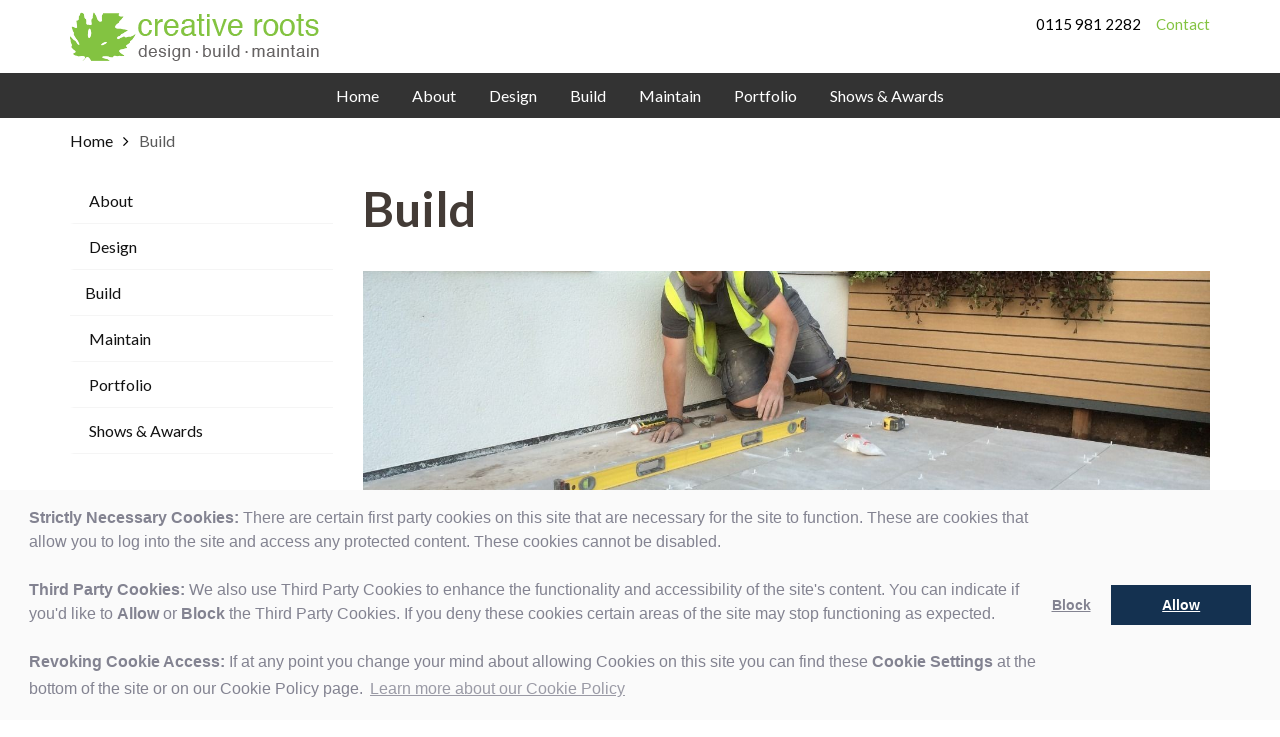

--- FILE ---
content_type: text/html; charset=UTF-8
request_url: https://creativeroots.com/build
body_size: 3821
content:

<!DOCTYPE html>
<html lang="en">
<head>

    <meta http-equiv="X-UA-Compatible" content="IE=edge,chrome=1" />

    <link rel="canonical" href="https://creativeroots.com/build" />

    
<title>Creative Roots :: Build</title>

<meta http-equiv="content-type" content="text/html; charset=UTF-8"/>
<meta name="description" content="Lorem ipsum dolor sit amet, consectetur adipisicing elit. Aut blanditiis cupiditate exercitationem fugiat laborum, libero magnam magni natus omnis quis recusandae sed totam. Aspernatur esse explicabo ipsam iure molestias sint?"/>
<meta name="generator" content="concrete5 - 5.7.5.9"/>
<script type="text/javascript">
    var CCM_DISPATCHER_FILENAME = "/index.php";
    var CCM_CID = "172";
    var CCM_EDIT_MODE = false;
    var CCM_ARRANGE_MODE = false;
    var CCM_IMAGE_PATH = "/concrete/images";
    var CCM_TOOLS_PATH = "/index.php/tools/required";
    var CCM_APPLICATION_URL = "https://creativeroots.com";
    var CCM_REL = "";
</script>

<link href="/packages/absolute_cookie_consent/css/view.css" rel="stylesheet" type="text/css" media="all">
<link href="/packages/absolute_cookie_consent/css/cookieconsent.css" rel="stylesheet" type="text/css" media="all">
<script type="text/javascript" src="/concrete/js/jquery.js"></script>
<link href="/concrete/css/jquery-ui.css" rel="stylesheet" type="text/css" media="all">
<link href="/application/themes/absolute/css/jquery.selectBoxIt.css" rel="stylesheet" type="text/css" media="all">
<link href="/concrete/css/font-awesome.css" rel="stylesheet" type="text/css" media="all">
<link href="/application/blocks/image/css/view.css" rel="stylesheet" type="text/css" media="all">
<link href="/application/blocks/autonav/css/view.css" rel="stylesheet" type="text/css" media="all">
<link href="/application/blocks/social_links/css/view.css" rel="stylesheet" type="text/css" media="all">
<link href="/application/files/cache/css/absolute/main.css" rel="stylesheet" type="text/css" media="all">
    <meta name="viewport" content="width=device-width, initial-scale=1.0">
    
    <link href="https://fonts.googleapis.com/css?family=Lato:400,700|Lora:400,700" rel="stylesheet">

    <script>
        if (navigator.userAgent.match(/IEMobile\/10\.0/)) {
            var msViewportStyle = document.createElement('style')
            msViewportStyle.appendChild(
                document.createTextNode(
                    '@-ms-viewport{width:auto!important}'
                )
            )
            document.querySelector('head').appendChild(msViewportStyle)
        }
    </script>

</head>


<body class="">

    <div class="ccm-page page-type-page page-template-sidebar-left">


<!--[if lt IE 8]>
<p class="browserupgrade">You are using an <strong>outdated</strong> browser. Please <a href="http://browsehappy.com/">upgrade your browser</a> to improve your experience.</p>
<![endif]-->

<header class="Array">

    <div class="header__top">
        <div class="container">
            <div class="row">

                <div class="header__top-left col-xs-9 col-md-6">
                    

    

    <div class="ccm-image-block__wrapper">

    <a href="https://creativeroots.com/"><picture><!--[if IE 9]><video style='display: none;'><![endif]--><!--[if IE 9]></video><![endif]--><img src="/application/files/3614/8111/4760/logo.png" alt="#" class="ccm-image img-responsive bID-245"></picture></a>
    </div>



                </div><!-- .header__top-left ends -->

                <div class="header__top-right col-md-6 hidden-sm hidden-xs">
                    

    <p>0115 981 2282 <a href="https://creativeroots.com/design/contact">Contact</a>
</p>
                </div><!-- .header__top-right ends -->

                <div class="header__mobile-menu col-xs-3 visible-mobile visible-sm visible-xs">
                    <div class="visible-mobile visible-sm visible-xs">
                        

    
<!-- <div class="auto-nav__block"> -->

	<div class="auto-nav__block auto-nav--mobile-navigation__block">
		
		<div class="mobile-navigation-toggle">
			<span class="line top"></span>
			<span class="line middle"></span>
			<span class="line bottom"></span>
		</div>

		<ul class="nav auto-nav auto-nav--mobile-navigation">

		
					
			<li class="nav-item">

			
				<a href="https://creativeroots.com/" target="_self" class="nav-link">
					Home				</a>

				</li>

								
							
					
			<li class="nav-item has-children">

			
				<a href="https://creativeroots.com/about" target="_self" class="nav-link">
					About				</a>

				<span class="nav-item-toggle">
					<i class="fa fa-caret-down"></i>
	            	<i class="fa fa-caret-up"></i>
				</span>

				<ul class="sub-menu">

							
					
			<li class="nav-item">

			
				<a href="https://creativeroots.com/about/meet-team" target="_self" class="nav-link">
					Meet the Team				</a>

				</li>

				</ul></li>				
							
					
			<li class="nav-item has-children">

			
				<a href="https://creativeroots.com/design" target="_self" class="nav-link">
					Design				</a>

				<span class="nav-item-toggle">
					<i class="fa fa-caret-down"></i>
	            	<i class="fa fa-caret-up"></i>
				</span>

				<ul class="sub-menu">

							
					
			<li class="nav-item">

			
				<a href="https://creativeroots.com/design/design-process" target="_self" class="nav-link">
					The Design Process				</a>

				</li>

								
							
					
			<li class="nav-item">

			
				<a href="https://creativeroots.com/design/why-garden-design" target="_self" class="nav-link">
					Why Garden Design?				</a>

				</li>

								
							
					
			<li class="nav-item">

			
				<a href="https://creativeroots.com/design/contact" target="_self" class="nav-link">
					Contact				</a>

				</li>

				</ul></li>				
							
					
			<li class="nav-item current-item active-path">

			
				<a href="https://creativeroots.com/build" target="_self" class="nav-link">
					Build				</a>

				</li>

								
							
					
			<li class="nav-item has-children">

			
				<a href="https://creativeroots.com/maintenance" target="_self" class="nav-link">
					Maintain				</a>

				<span class="nav-item-toggle">
					<i class="fa fa-caret-down"></i>
	            	<i class="fa fa-caret-up"></i>
				</span>

				<ul class="sub-menu">

							
					
			<li class="nav-item">

			
				<a href="https://creativeroots.com/maintenance/commercial" target="_self" class="nav-link">
					Commercial Maintenance				</a>

				</li>

								
							
					
			<li class="nav-item">

			
				<a href="https://creativeroots.com/maintenance/residential" target="_self" class="nav-link">
					Residential Maintenance				</a>

				</li>

				</ul></li>				
							
					
			<li class="nav-item">

			
				<a href="https://creativeroots.com/portfolio" target="_self" class="nav-link">
					Portfolio				</a>

				</li>

								
							
					
			<li class="nav-item">

			
				<a href="https://creativeroots.com/shows-awards" target="_self" class="nav-link">
					Shows &amp; Awards				</a>

				</li>

								
							
		
		</ul><!-- END .auto-nav.mobile-navigation -->

	</div><!-- END .mobile-navigation-wrapper -->	

	<div class="mobile-navigation-tint"></div>

<!-- </div> --><!-- END .auto-nav__block -->	

                    </div>
                </div><!-- .header__top-right ends -->

            </div><!-- .row ends -->
        </div><!-- .container ends -->
    </div><!-- .header__main ends -->

    <div class="header__main">
        <div class="container">
            <div class="row">

<!--                <div class="header__left col-xs-6 col-sm-2">-->
<!--                    --><!--                </div>-->

                <div class="header__main-menu col-xs-12">
                    <div class="hidden-mobile hidden-sm hidden-xs">
                        

    
<div class="auto-nav__block">

	
	<ul class="nav auto-nav auto-nav--main-navigation">

			
		<li class="nav-item">

		
			<a href="https://creativeroots.com/" target="_self" class="nav-link">
				Home			</a>

			</li>

						
					
			
		<li class="nav-item has-children">

		
			<a href="https://creativeroots.com/about" target="_self" class="nav-link">
				About				<!-- <span class="nav-item-toggle">
					<i class="fa fa-caret-down"></i>
				</span> -->
			</a>

			<ul class="sub-menu">

					
			
		<li class="nav-item">

		
			<a href="https://creativeroots.com/about/meet-team" target="_self" class="nav-link">
				Meet the Team			</a>

			</li>

			</ul></li>			
					
			
		<li class="nav-item has-children">

		
			<a href="https://creativeroots.com/design" target="_self" class="nav-link">
				Design				<!-- <span class="nav-item-toggle">
					<i class="fa fa-caret-down"></i>
				</span> -->
			</a>

			<ul class="sub-menu">

					
			
		<li class="nav-item">

		
			<a href="https://creativeroots.com/design/design-process" target="_self" class="nav-link">
				The Design Process			</a>

			</li>

						
					
			
		<li class="nav-item">

		
			<a href="https://creativeroots.com/design/why-garden-design" target="_self" class="nav-link">
				Why Garden Design?			</a>

			</li>

						
					
			
		<li class="nav-item">

		
			<a href="https://creativeroots.com/design/contact" target="_self" class="nav-link">
				Contact			</a>

			</li>

			</ul></li>			
					
			
		<li class="nav-item current-item active-path">

		
			<a href="https://creativeroots.com/build" target="_self" class="nav-link">
				Build			</a>

			</li>

						
					
			
		<li class="nav-item has-children">

		
			<a href="https://creativeroots.com/maintenance" target="_self" class="nav-link">
				Maintain				<!-- <span class="nav-item-toggle">
					<i class="fa fa-caret-down"></i>
				</span> -->
			</a>

			<ul class="sub-menu">

					
			
		<li class="nav-item">

		
			<a href="https://creativeroots.com/maintenance/commercial" target="_self" class="nav-link">
				Commercial Maintenance			</a>

			</li>

						
					
			
		<li class="nav-item">

		
			<a href="https://creativeroots.com/maintenance/residential" target="_self" class="nav-link">
				Residential Maintenance			</a>

			</li>

			</ul></li>			
					
			
		<li class="nav-item">

		
			<a href="https://creativeroots.com/portfolio" target="_self" class="nav-link">
				Portfolio			</a>

			</li>

						
					
			
		<li class="nav-item">

		
			<a href="https://creativeroots.com/shows-awards" target="_self" class="nav-link">
				Shows &amp; Awards			</a>

			</li>

						
					
	
	</ul><!-- END .auto-nav.main-navigation -->

</div><!-- END .auto-nav__block -->
                    </div>
                </div>

<!--                <div class="header__right col-xs-6 col-sm-4">-->
<!--                    --><!--                </div>-->

            </div><!-- .row ends -->
        </div><!-- .container ends -->
    </div><!-- .header__main ends -->

</header>

    <div class="container">
        <div class="row">
            <div class="col-sm-12">
                <div class="absolute-clearfix">
                    

    
<div class="auto-nav__block">

    
    <ul class="nav auto-nav auto-nav--breadcrumbs-navigation">
    
    <!-- Pages -->
    
            <li class="nav-item">

                <a href="https://creativeroots.com/" target="_self" class="nav-link">Home</a>

            </li>

            <li class="seperator">
                <!-- <span>&gt;</span> -->
                <i class="fa fa-angle-right" aria-hidden="true"></i>
            </li>

                     
    
            <li class="nav-item current-item active-path">

                <span>Build</span>

            </li>

                     
        
    <!-- Topic -->
    
    </ul><!-- END .auto-nav.breadcrumbs-navigation -->

</div><!-- END .auto-nav__block -->
                </div>
            </div>
        </div>
    </div>

<main class="container main-container clearfix shuffle-area padding--top--extra-small padding--bottom">

    <div class="row">

        <div id="sidebar-md">
            <div class="col-md-4 col-lg-3 left-sidebar sidebar shuffler" id="sidebar" data-sm="#sidebar-sm"
                 data-md="#sidebar-md">

                
<div id="sidebar-one" class="sidebar">

	

    
<div class="auto-nav__block">

	
	<ul class="nav auto-nav auto-nav--vertical-navigation">

	
	
				
			
			<li class="nav-item page-179">

			
				<a href="https://creativeroots.com/about" target="_self" class="nav-link">
					About				</a>

				</li>

								
			
					
			
			<li class="nav-item page-171">

			
				<a href="https://creativeroots.com/design" target="_self" class="nav-link">
					Design				</a>

				</li>

								
			
					
			
			<li class="nav-item current-item active-path page-172">

			
				<a href="https://creativeroots.com/build" target="_self" class="nav-link">
					Build				</a>

				</li>

								
			
					
			
			<li class="nav-item page-173">

			
				<a href="https://creativeroots.com/maintenance" target="_self" class="nav-link">
					Maintain				</a>

				</li>

								
			
					
			
			<li class="nav-item page-175">

			
				<a href="https://creativeroots.com/portfolio" target="_self" class="nav-link">
					Portfolio				</a>

				</li>

								
			
					
			
			<li class="nav-item page-176">

			
				<a href="https://creativeroots.com/shows-awards" target="_self" class="nav-link">
					Shows &amp; Awards				</a>

				</li>

								
			
					
	
	</ul><!-- END .auto-nav.horizontal-navigation -->

</div><!-- END .auto-nav__block -->

</div>	


            </div>
        </div>

        <div class="col-md-8 col-lg-9 main-content">

            
            <div class="row">

                                                <div class="container">
                                    <div class="row">
                                        <div class="col-sm-12">
                                            

    <h1 class="page-title">Build</h1>

                                        </div>
                                    </div>
                                </div>
                                                            <div class="container">
                                    <div class="row">
                                        <div class="col-sm-12">
                                                                                    </div>
                                    </div>
                                </div>
                            

<div class="container"><div class="row"><div class="col-sm-12">        <div class="ccm-custom-style-container ccm-custom-style-main-302 ccm-block-custom-template-banner padding--bottom--extra-small" >
    

    <div class="ccm-image-block__wrapper">

    <picture class="absolute-picture" style="display: inline-block;height: 0; width: 100%; padding-bottom: 33.333333333333%; overflow: hidden;"><!--[if IE 9]><video style='display: none;'><![endif]--><!--[if IE 9]></video><![endif]--><img src="/application/files/6314/8164/3020/IMG_5238.JPG" alt="#" class="absolute-picture__image ccm-image ccm-image--banner img-responsive bID-302" data-ratio-width="960" data-ratio-height="320" background-size="cover" style="display: none;"></picture>
    </div>



</div></div></div>    </div>


<div class="container"><div class="row"><div class="col-sm-12">    <h3>We’ve been building gardens since 2010 but have many more years experience between us. </h3><p>From a simple patio to a full garden makeover our base of skills within the company enables us to tackle almost any project outside.</p><p>From stone mason to bricklayer and plantsman to ground care specialist we don’t subcontract any of our labour other than the sound and lighting, which is carried out by a certified electrician.</p><p>We can build from the designs we create, or you might already know exactly what you want; maybe you’re a garden designer and are looking for a contractor to bring your drawings to reality; design and build or simply landscape contractor we can help.</p><p>We recognise that confidence in a contractor is key to choosing who to work with and we are a certified member of the <a href="https://www.landscaper.org.uk" target="_blank">Association of Professional Landscapers</a> (APL), the <a href="https://hta.org.uk" target="_blank">HTA (Horticultural Trade Association)</a> and have the <a href="https://www.trustmark.org.uk" target="_blank">Trustmark</a> accreditation.</p>
</div></div></div>

<div class="container"><div class="row"><div class="col-sm-12">    
</div></div></div>            </div>

        </div>

        <div id="sidebar-sm"></div>

    </div>

</main>



<footer class="footer">

    <div class="footer__main">
        <div class="container">

            <div class="row">

                <div class="col-xs-12 col-sm-6 col-md-8">
                    

    <p>Telephone: <a href="tel:01159812282">0115 981 2282</a></p><p>Email: <a href="mailto:mailto:neil@creativeroots.com">neil@creativeroots.com</a></p>
                </div>

                <div class="col-xs-12 col-sm-6 col-md-4">
                    

    
<div id="ccm-block-social-links180" class="ccm-block-social-links">
    <ul class="list-inline">
            <li class="ccm-block-social-links__facebook"><a target="_blank" href="http://www.facebook.com/pages/Nottingham/Creative-Roots-Landscaping/384301484128?ref=mf"><i class="fa fa-facebook"></i></a></li>
            <li class="ccm-block-social-links__twitter"><a target="_blank" href="http://twitter.com/CreativeRootsUK"><i class="fa fa-twitter"></i></a></li>
            <li class="ccm-block-social-links__instagram"><a target="_blank" href="http://instagram.com/creativerootsuk/"><i class="fa fa-instagram"></i></a></li>
            <li class="ccm-block-social-links__pinterest"><a target="_blank" href="http://pinterest.com/creativerootsuk/"><i class="fa fa-pinterest"></i></a></li>
        </ul>
</div>
                </div>

            </div><!-- Row ends -->

        </div><!-- Container ends -->        
    </div>

    <div class="footer__credit">
        <div class="container">
            <div class="row">

                <div class="col-xs-12">
                    

    <p>Copyright © 2016 Creative Roots Landscaping <a href="https://creativeroots.com/privacy">Privacy</a> <a href="https://creativeroots.com/terms-conditions">Terms & Conditions</a> Site: <a href="https://absolute-design.co.uk" target="_blank">Absolute</a>
</p>
                </div>

            </div><!-- Row ends -->
        </div><!-- Container ends -->  
    </div>

</footer>

</div><!-- ccm-wrapper -->


<script type="text/plain" data-cookieconsent>
  (function(i,s,o,g,r,a,m){i['GoogleAnalyticsObject']=r;i[r]=i[r]||function(){
  (i[r].q=i[r].q||[]).push(arguments)},i[r].l=1*new Date();a=s.createElement(o),
  m=s.getElementsByTagName(o)[0];a.async=1;a.src=g;m.parentNode.insertBefore(a,m)
  })(window,document,'script','https://www.google-analytics.com/analytics.js','ga');

  ga('create', 'UA-89113322-1', 'auto');
  ga('set', 'anonymizeIp', true);
  ga('send', 'pageview');

</script><script type="text/javascript" src="/packages/absolute_cookie_consent/js/view.js"></script>
<script type="text/javascript" src="/packages/absolute_cookie_consent/js/cookieconsent.min.js"></script>
<script type="text/javascript" src="/concrete/js/jquery-ui.js"></script>
<script type="text/javascript" src="/ccm/assets/localization/jquery/ui/js"></script>
<script type="text/javascript" src="/application/themes/absolute/js/enquire.js"></script>
<script type="text/javascript" src="/application/themes/absolute/js/jquery.selectBoxIt.min.js"></script>
<script type="text/javascript" src="/application/themes/absolute/js/origin.js"></script>
<script type="text/javascript" src="/application/blocks/autonav/js/view.js"></script>

</body>
</html>


--- FILE ---
content_type: text/css
request_url: https://creativeroots.com/packages/absolute_cookie_consent/css/view.css
body_size: -101
content:
.cc-revoke {
  box-shadow: 0 0 8px rgba(0, 0, 0, 0.1);
}
.cc-revoke:hover {
  text-decoration: none !important;
  background-color: #ededed !important;
}
.force-display-cc-window .cc-window {
  display: flex !important;
  opacity: 1 !important;
}


--- FILE ---
content_type: text/css
request_url: https://creativeroots.com/application/themes/absolute/css/jquery.selectBoxIt.css
body_size: 1443
content:
/*
 * jquery.selectBoxIt.css 3.8.1
 * Author: @gregfranko
 */

/*
  Common CSS Properties
  ---------------------
  These properties will be applied to any themes that you use
*/

/* SelectBoxIt container */
.selectboxit-container {
  position: relative;
  display: inline-block;
  vertical-align: top;
}

/* Styles that apply to all SelectBoxIt elements */
.selectboxit-container * {
  font: 14px Helvetica, Arial;
  /* Prevents text selection */
  -webkit-touch-callout: none;
  -webkit-user-select: none;
  -khtml-user-select: none;
  -moz-user-select: -moz-none;
  -ms-user-select: none;
  -o-user-select: none;
  user-select: none;
  outline: none;
  white-space: nowrap;
}

/* Button */
.selectboxit-container .selectboxit {
  width: 220px; /* Width of the dropdown button */
  cursor: pointer;
  margin: 0;
  padding: 0;
  border-radius: 6px;
  overflow: hidden;
  display: block;
  position: relative;
}

/* Height and Vertical Alignment of Text */
.selectboxit-container span, .selectboxit-container .selectboxit-options a {
  height: 30px; /* Height of the drop down */
  line-height: 30px; /* Vertically positions the drop down text */
  display: block;
}

/* Focus pseudo selector */
.selectboxit-container .selectboxit:focus {
  outline: 0;
}

/* Disabled Mouse Interaction */
.selectboxit.selectboxit-disabled, .selectboxit-options .selectboxit-disabled {
  opacity: 0.65;
  filter: alpha(opacity=65);
  -webkit-box-shadow: none;
  -moz-box-shadow: none;
  box-shadow: none;
  cursor: default;
}

/* Button Text */
.selectboxit-text {
  text-indent: 5px;
  overflow: hidden;
  text-overflow: ellipsis;
  float: left;
}

.selectboxit .selectboxit-option-icon-container {
  margin-left: 5px;
}

/* Options List */
.selectboxit-container .selectboxit-options {
  -moz-box-sizing: border-box;
  box-sizing: border-box;
  min-width: 100%;  /* Minimum Width of the dropdown list box options */
  *width: 100%;
  margin: 0;
  padding: 0;
  list-style: none;
  position: absolute;
  overflow-x: hidden;
  overflow-y: auto;
  cursor: pointer;
  display: none;
  z-index: 9999999999999;
  border-radius: 6px;
  text-align: left;
  -webkit-box-shadow: none;
  -moz-box-shadow: none;
  box-shadow: none;
}

/* Individual options */
 .selectboxit-option .selectboxit-option-anchor{
  padding: 0 2px;
}

/* Individual Option Hover Action */
.selectboxit-option .selectboxit-option-anchor:hover {
  text-decoration: none;
}

/* Individual Option Optgroup Header */
.selectboxit-option, .selectboxit-optgroup-header {
  text-indent: 5px; /* Horizontal Positioning of the select box option text */
  margin: 0;
  list-style-type: none;
}

/* The first Drop Down option */
.selectboxit-option-first {
  border-top-right-radius: 6px;
  border-top-left-radius: 6px;
}

/* The first Drop Down option optgroup */
.selectboxit-optgroup-header + .selectboxit-option-first {
  border-top-right-radius: 0px;
  border-top-left-radius: 0px;
}

/* The last Drop Down option */
.selectboxit-option-last {
  border-bottom-right-radius: 6px;
  border-bottom-left-radius: 6px;
}

/* Drop Down optgroup headers */
.selectboxit-optgroup-header {
  font-weight: bold;
}

/* Drop Down optgroup header hover psuedo class */
.selectboxit-optgroup-header:hover {
  cursor: default;
}

/* Drop Down down arrow container */
.selectboxit-arrow-container {
  /* Positions the down arrow */
  width: 30px;
  position: absolute;
  right: 0;
}

/* Drop Down down arrow */
.selectboxit .selectboxit-arrow-container .selectboxit-arrow {
  /* Horizontally centers the down arrow */
  margin: 0 auto;
  position: absolute;
  top: 50%;
  right: 0;
  left: 0;
}

/* Drop Down down arrow for jQueryUI and jQuery Mobile */
.selectboxit .selectboxit-arrow-container .selectboxit-arrow.ui-icon {
  top: 30%;
}

/* Drop Down individual option icon positioning */
.selectboxit-option-icon-container {
  float: left;
}

.selectboxit-container .selectboxit-option-icon {
  margin: 0;
  padding: 0;
  vertical-align: middle;
}

/* Drop Down individual option icon positioning */
.selectboxit-option-icon-url {
  width: 18px;
  background-size: 18px 18px;
  background-repeat: no-repeat;
  height: 100%;
  background-position: center;
  float: left;
}

.selectboxit-rendering {
  display: inline-block !important;
  *display: inline !important;
  zoom: 1 !important;
  visibility: visible !important;
  position: absolute !important;
  top: -9999px !important;
  left: -9999px !important;
}

/* jQueryUI and jQuery Mobile compatability fix - Feel free to remove this style if you are not using jQuery Mobile */
.jqueryui .ui-icon {
  background-color: inherit;
}

/* Another jQueryUI and jQuery Mobile compatability fix - Feel free to remove this style if you are not using jQuery Mobile */
.jqueryui .ui-icon-triangle-1-s {
  background-position: -64px -16px;
}

/*
  Default Theme
  -------------
  Note: Feel free to remove all of the CSS underneath this line if you are not using the default theme
*/
.selectboxit-btn {
  background-color: #f5f5f5;
  background-image: -moz-linear-gradient(top, #ffffff, #e6e6e6);
  background-image: -webkit-gradient(linear, 0 0, 0 100%, from(#ffffff), to(#e6e6e6));
  background-image: -webkit-linear-gradient(top, #ffffff, #e6e6e6);
  background-image: -o-linear-gradient(top, #ffffff, #e6e6e6);
  background-image: linear-gradient(to bottom, #ffffff, #e6e6e6);
  background-repeat: repeat-x;
  border: 1px solid #cccccc;
  border-color: #e6e6e6 #e6e6e6 #bfbfbf;
  border-color: rgba(0, 0, 0, 0.1) rgba(0, 0, 0, 0.1) rgba(0, 0, 0, 0.25);
  border-bottom-color: #b3b3b3;
}

.selectboxit-btn.selectboxit-enabled:hover,
.selectboxit-btn.selectboxit-enabled:focus,
.selectboxit-btn.selectboxit-enabled:active {
  color: #333333;
  background-color: #e6e6e6;
}

.selectboxit-btn.selectboxit-enabled:hover,
.selectboxit-btn.selectboxit-enabled:focus {
  color: #333333;
  text-decoration: none;
  background-position: 0 -15px;
}

.selectboxit-default-arrow {
  width: 0;
  height: 0;
  border-top: 4px solid #000000;
  border-right: 4px solid transparent;
  border-left: 4px solid transparent;
}

.selectboxit-list {
  background-color: #ffffff;
  border: 1px solid #ccc;
  border: 1px solid rgba(0, 0, 0, 0.2);
  -webkit-box-shadow: 0 5px 10px rgba(0, 0, 0, 0.2);
  -moz-box-shadow: 0 5px 10px rgba(0, 0, 0, 0.2);
  box-shadow: 0 5px 10px rgba(0, 0, 0, 0.2);
}

.selectboxit-list .selectboxit-option-anchor {
  color: #333333;
}

.selectboxit-list > .selectboxit-focus > .selectboxit-option-anchor {
  color: #ffffff;
  background-color: #0081c2;
  background-image: -moz-linear-gradient(top, #0088cc, #0077b3);
  background-image: -webkit-gradient(linear, 0 0, 0 100%, from(#0088cc), to(#0077b3));
  background-image: -webkit-linear-gradient(top, #0088cc, #0077b3);
  background-image: -o-linear-gradient(top, #0088cc, #0077b3);
  background-image: linear-gradient(to bottom, #0088cc, #0077b3);
  background-repeat: repeat-x;
}

.selectboxit-list > .selectboxit-disabled > .selectboxit-option-anchor {
  color: #999999;
}

--- FILE ---
content_type: text/css
request_url: https://creativeroots.com/application/blocks/image/css/view.css
body_size: 87
content:
/*	==================================================
	Typography
	================================================== */
/*	==================================================
	Spacing
	================================================== */
/*	==================================================
	Media Breakpoint Mixins

	Mobile First
	================================================== */
/*.screen-xl( @rules ) {
  @media screen and ( min-width: @screen-xl-min ) { @rules(); }
  html.lt-ie9 & { @rules(); }
}*/
/*  ==================================================
	Desktop First
	================================================== */
/*	==================================================
	Specific Resolutions first
	================================================== */
/*.only-xl( @rules ) {
  @media screen and ( min-width: @screen-xl-min ) { @rules(); }
  html.lt-ie9 & { @rules(); }
}*/
/*	==================================================
	Style Mixins

	https://css-tricks.com/snippets/css/useful-css3-less-mixins/
	================================================== */
/*	==================================================
	Image Block
	================================================== */
.ccm-image-block__wrapper picture {
  display: inherit;
}
.ccm-image-block__wrapper .ccm-image {
  max-width: 100%;
  height: auto;
  display: inherit;
}
/*	==================================================
	Image Block
	================================================== */
/*	==================================================
	Edit mode
	================================================== */
/*	==================================================
	Edit mode
	================================================== */


--- FILE ---
content_type: text/css
request_url: https://creativeroots.com/application/blocks/autonav/css/view.css
body_size: 1770
content:
/*	==================================================
	Typography
	================================================== */
/*	==================================================
	Spacing
	================================================== */
/*	==================================================
	Media Breakpoint Mixins

	Mobile First
	================================================== */
/*.screen-xl( @rules ) {
  @media screen and ( min-width: @screen-xl-min ) { @rules(); }
  html.lt-ie9 & { @rules(); }
}*/
/*  ==================================================
	Desktop First
	================================================== */
/*	==================================================
	Specific Resolutions first
	================================================== */
/*.only-xl( @rules ) {
  @media screen and ( min-width: @screen-xl-min ) { @rules(); }
  html.lt-ie9 & { @rules(); }
}*/
/*	==================================================
	Style Mixins

	https://css-tricks.com/snippets/css/useful-css3-less-mixins/
	================================================== */
/*	==================================================
	Auto Nav
	================================================== */
.auto-nav {
  padding-left: 0;
  margin-top: 0;
  margin-bottom: 0;
}
.auto-nav li {
  list-style: none;
}
.auto-nav li a {
  text-decoration: none;
  -webkit-transition: all 100ms linear;
  -moz-transition: all 100ms linear;
  -ms-transition: all 100ms linear;
  -o-transition: all 100ms linear;
}
.auto-nav:before,
.auto-nav:after {
  content: " ";
  display: table;
}
/*	==================================================
	Main Navigation
	================================================== */
.auto-nav--main-navigation {
  position: relative;
  z-index: 200;
  padding-left: 0;
  /*.mega-menu {

			.sub-menu {
				z-index: 0 !important;
				opacity: 1 !important;
				display: block !important;
				position: relative !important;
				margin-top: 0;
				left: 0;
				right: auto;
				top: 0;
			}

			& > .sub-menu {

				width: 1200px;
				margin-left: -300px;

				& > li {
					width: 33.3333%;
					display: inline-block;
					float: left;
				}
			}
		}*/
}
.auto-nav--main-navigation li {
  list-style: none;
}
.auto-nav--main-navigation li a {
  display: block;
  padding: 10px 15px;
  text-decoration: none;
}
.auto-nav--main-navigation .sub-menu {
  display: none;
  z-index: 100;
}
.auto-nav--main-navigation > li {
  -webkit-transition: all 100ms linear;
  -moz-transition: all 100ms linear;
  -ms-transition: all 100ms linear;
  -o-transition: all 100ms linear;
  display: inline-block;
  position: relative;
  border-bottom: 3px solid transparent;
}
.auto-nav--main-navigation > li a {
  -webkit-transition: all 100ms linear;
  -moz-transition: all 100ms linear;
  -ms-transition: all 100ms linear;
  -o-transition: all 100ms linear;
  white-space: nowrap;
  color: #121212;
}
.auto-nav--main-navigation > li ul {
  padding-left: 0;
  border-bottom: 3px solid #83c341;
  -webkit-transition: all 100ms linear;
  -moz-transition: all 100ms linear;
  -ms-transition: all 100ms linear;
  -o-transition: all 100ms linear;
}
.auto-nav--main-navigation > li > ul {
  position: absolute;
  padding-left: 0;
  top: 100%;
  margin-top: -8px;
  z-index: -100;
  opacity: 0;
  background-color: #ffffff;
  box-shadow: 0 0 5px rgba(0, 0, 0, 0.1);
}
.auto-nav--main-navigation > li > ul li a {
  padding: 10px 15px;
  display: block;
}
.auto-nav--main-navigation > li > ul li ul {
  position: absolute;
  padding-left: 0;
  top: 0;
  left: 100%;
  margin-top: -8px;
  z-index: -100;
  opacity: 0;
  background-color: #ffffff;
  box-shadow: 0 0 5px rgba(0, 0, 0, 0.1);
}
.auto-nav--main-navigation > li > ul li ul li a {
  padding: 10px 15px;
}
.auto-nav--main-navigation > li > ul li:hover > a {
  color: #83c341;
  background-color: #f2f2f2;
}
.auto-nav--main-navigation > li > ul li:hover > ul {
  z-index: 100;
  opacity: 1;
  margin-top: 0px;
}
.auto-nav--main-navigation > li:hover {
  border-bottom: 3px solid #83c341;
}
.auto-nav--main-navigation > li:hover > a {
  color: #83c341;
}
.auto-nav--main-navigation > li:hover > ul {
  z-index: 100;
  opacity: 1;
  margin-top: 0px;
}
.auto-nav--main-navigation > li.active-path,
.auto-nav--main-navigation > li.current-item {
  border-bottom: 3px solid #83c341;
}
/*	==================================================
	Horizontal Navigation
	================================================== */
.auto-nav--horizontal {
  position: relative;
  float: left;
  display: inline-block;
  padding-left: 0;
}
.auto-nav--horizontal li {
  list-style: none;
  float: left;
  display: inline-block;
}
.auto-nav--horizontal li a {
  float: left;
  display: inline-block;
  color: #121212;
  text-decoration: none;
  padding: 10px 15px;
  border-right: 2px solid #ebebeb;
}
.auto-nav--horizontal li a:hover,
.auto-nav--horizontal li a.current-item {
  color: #83c341;
}
.auto-nav--horizontal li:last-child a {
  border-right: none;
}
/*	==================================================
	Horizontal Navigation
	================================================== */
.auto-nav--breadcrumbs-navigation {
  position: relative;
  padding-left: 0px;
}
.auto-nav--breadcrumbs-navigation li {
  list-style: none;
  display: inline-block;
  float: left;
}
.auto-nav--breadcrumbs-navigation li a {
  display: inline-block;
  color: #121212;
  padding: 10px 5px;
  font-weight: 600;
}
.auto-nav--breadcrumbs-navigation li:first-child a {
  padding-left: 0;
}
.auto-nav--breadcrumbs-navigation li span {
  color: #5a5a5a;
  display: inline-block;
  padding: 10px 5px;
}
.auto-nav--breadcrumbs-navigation li.seperator {
  padding: 10px 5px;
}
.auto-nav--breadcrumbs-navigation li:hover a,
.auto-nav--breadcrumbs-navigation li:focus a {
  background-color: transparent;
  color: #83c341;
}
/*	==================================================
	Horizontal Navigation
	================================================== */
.auto-nav--vertical-navigation {
  background-color: #ffffff;
  padding-left: 0;
  margin-bottom: 30px;
}
.auto-nav--vertical-navigation li {
  list-style: none;
}
.auto-nav--vertical-navigation li .auto-nav--vertical-navigation__title {
  border-left: none !important;
  padding-left: 14px;
  margin-bottom: 0;
  font-weight: 900;
  text-transform: uppercase;
  background-color: #ebebeb !important;
}
.auto-nav--vertical-navigation li a.auto-nav--vertical-navigation__title:hover {
  background-color: #e1e1e1 !important;
}
.auto-nav--vertical-navigation li a {
  background-color: #ffffff;
  color: #121212;
  border-bottom: 1px solid #f5f5f5;
  border-left: 4px solid #ffffff;
  text-decoration: none;
}
.auto-nav--vertical-navigation li a:hover {
  border-left: 4px solid #83c341;
  color: #83c341;
  background-color: #f5f5f5;
}
.auto-nav--vertical-navigation li span,
.auto-nav--vertical-navigation li a {
  display: block;
  padding: 10px 15px;
}
.auto-nav--vertical-navigation li.current-item a {
  color: #83c341;
  border-left: 4px solid #83c341;
}
.auto-nav--vertical-navigation li ul {
  padding-left: 0;
}
.auto-nav--vertical-navigation li ul li a {
  padding-left: 30px;
  background-color: #f5f5f5;
  border-left: 4px solid #f5f5f5;
  border-bottom: 1px solid #ebebeb;
  color: #121212;
}
.auto-nav--vertical-navigation li ul li a:hover {
  background-color: #ebebeb;
}
.auto-nav--vertical-navigation li ul li ul {
  padding-left: 0;
}
.auto-nav--vertical-navigation li ul li ul li a {
  padding-left: 45px;
  background-color: #ebebeb;
  border-left: 4px solid #ebebeb;
  border-bottom: 1px solid #e0e0e0;
  color: #121212;
}
.auto-nav--vertical-navigation li ul li ul li a:hover {
  background-color: #e0e0e0;
}
.auto-nav--vertical-navigation li ul li ul li ul {
  padding-left: 0;
}
.auto-nav--vertical-navigation li ul li ul li ul li a {
  padding-left: 60px;
  background-color: #e0e0e0;
  border-left: 4px solid #e0e0e0;
  border-bottom: 1px solid #d6d6d6;
  color: #121212;
}
.auto-nav--vertical-navigation li ul li ul li ul li a:hover {
  background-color: #d6d6d6;
}
/*	==================================================
	Main Navigation
	================================================== */
.auto-nav--mobile-navigation__block {
  position: fixed;
  left: -300px;
  top: 0;
  width: 280px;
  background-color: #ffffff;
  z-index: 1000;
  height: 100%;
  box-shadow: 0 0 10px rgba(0, 0, 0, 0.1);
  -webkit-transition: all 100ms linear;
  -moz-transition: all 100ms linear;
  -ms-transition: all 100ms linear;
  -o-transition: all 100ms linear;
}
.auto-nav--mobile-navigation__block .mobile-navigation-toggle {
  position: fixed;
  right: 15px;
  top: 15px;
  background-color: #83c341;
  color: #121212;
  z-index: 1000;
  width: 40px;
  height: 40px;
  text-align: center;
  border-radius: 0px;
}
.auto-nav--mobile-navigation__block .mobile-navigation-toggle:hover {
  cursor: pointer;
  background-color: #9ace64;
}
.auto-nav--mobile-navigation__block .mobile-navigation-toggle .line {
  background-color: #121212;
  position: absolute;
  width: 24px;
  height: 3px;
  left: 50%;
  margin-left: -12px;
  -webkit-transition: all 100ms linear;
  -moz-transition: all 100ms linear;
  -ms-transition: all 100ms linear;
  -o-transition: all 100ms linear;
}
.auto-nav--mobile-navigation__block .mobile-navigation-toggle .line.top {
  top: 10px;
}
.auto-nav--mobile-navigation__block .mobile-navigation-toggle .line.middle {
  top: 18px;
}
.auto-nav--mobile-navigation__block .mobile-navigation-toggle .line.bottom {
  top: 26px;
}
.auto-nav--mobile-navigation__block.open {
  left: 0;
}
.auto-nav--mobile-navigation__block.open .mobile-navigation-toggle .line.top {
  top: 18px;
  -webkit-transform: rotate(45deg);
  -ms-transform: rotate(45deg);
  -o-transform: rotate(45deg);
  transform: rotate(45deg);
}
.auto-nav--mobile-navigation__block.open .mobile-navigation-toggle .line.middle {
  top: 18px;
  -webkit-transform: rotate(135deg);
  -ms-transform: rotate(135deg);
  -o-transform: rotate(135deg);
  transform: rotate(135deg);
}
.auto-nav--mobile-navigation__block.open .mobile-navigation-toggle .line.bottom {
  top: 18px;
  -webkit-transform: rotate(-45deg);
  -ms-transform: rotate(-45deg);
  -o-transform: rotate(-45deg);
  transform: rotate(-45deg);
}
.auto-nav--mobile-navigation__block .auto-nav--mobile-navigation {
  position: relative;
  overflow-y: scroll;
  padding-left: 0;
  height: 100%;
}
.auto-nav--mobile-navigation__block .auto-nav--mobile-navigation ul {
  padding-left: 0;
}
.auto-nav--mobile-navigation__block .auto-nav--mobile-navigation .auto-nav--mobile-navigation__title {
  padding: 10px 15px;
  background-color: #83c341;
  color: #121212;
}
.auto-nav--mobile-navigation__block .auto-nav--mobile-navigation li {
  list-style: none;
  position: relative;
}
.auto-nav--mobile-navigation__block .auto-nav--mobile-navigation li a {
  display: block;
  padding: 10px 15px;
  background-color: #ffffff;
  border-left: 4px solid #ffffff;
  padding-right: 45px;
  text-decoration: none;
  color: #121212;
}
.auto-nav--mobile-navigation__block .auto-nav--mobile-navigation li a:hover {
  border-left: 4px solid #83c341;
}
.auto-nav--mobile-navigation__block .auto-nav--mobile-navigation li .nav-item-toggle {
  text-align: center;
  line-height: 45px;
  position: absolute;
  right: 0;
  top: 0;
  width: 45px;
  height: 45px;
  background-color: #83c341;
  color: #121212;
}
.auto-nav--mobile-navigation__block .auto-nav--mobile-navigation li .nav-item-toggle:hover {
  background-color: #79b63a;
}
.auto-nav--mobile-navigation__block .auto-nav--mobile-navigation li .nav-item-toggle .fa {
  line-height: 45px;
  font-size: 22px;
  overflow: hidden;
  position: absolute;
  width: 45px;
  left: 0;
  -webkit-transition: all 100ms linear;
  -moz-transition: all 100ms linear;
  -ms-transition: all 100ms linear;
  -o-transition: all 100ms linear;
}
.auto-nav--mobile-navigation__block .auto-nav--mobile-navigation li .nav-item-toggle .fa-caret-down {
  top: 0;
  opacity: 1;
}
.auto-nav--mobile-navigation__block .auto-nav--mobile-navigation li .nav-item-toggle .fa-caret-up {
  top: 8px;
  opacity: 0;
}
.auto-nav--mobile-navigation__block .auto-nav--mobile-navigation li.open > ul {
  height: auto;
}
.auto-nav--mobile-navigation__block .auto-nav--mobile-navigation li.open > .nav-item-toggle .fa-caret-down {
  top: -10px;
  opacity: 0;
}
.auto-nav--mobile-navigation__block .auto-nav--mobile-navigation li.open > .nav-item-toggle .fa-caret-up {
  top: 0;
  opacity: 1;
}
.auto-nav--mobile-navigation__block .auto-nav--mobile-navigation li ul {
  overflow: hidden;
  height: 0;
  padding-left: 0;
  -webkit-transition: all 100ms linear;
  -moz-transition: all 100ms linear;
  -ms-transition: all 100ms linear;
  -o-transition: all 100ms linear;
}
.auto-nav--mobile-navigation__block .auto-nav--mobile-navigation li ul li a {
  background-color: #f5f5f5;
  border-left: 4px solid #f5f5f5;
  color: #121212;
}
.auto-nav--mobile-navigation__block .auto-nav--mobile-navigation li ul li .nav-item-toggle {
  background-color: #79b63a;
  color: #ffffff;
}
.auto-nav--mobile-navigation__block .auto-nav--mobile-navigation li ul li .nav-item-toggle:hover {
  background-color: #6ea735;
}
.auto-nav--mobile-navigation__block .auto-nav--mobile-navigation li ul li ul li a {
  background-color: #ebebeb;
  border-left: 4px solid #ebebeb;
  color: #121212;
}
.auto-nav--mobile-navigation__block .auto-nav--mobile-navigation li ul li ul li .nav-item-toggle {
  background-color: #6ea735;
  color: #ffffff;
}
.auto-nav--mobile-navigation__block .auto-nav--mobile-navigation li ul li ul li .nav-item-toggle:hover {
  background-color: #649730;
}
.auto-nav--mobile-navigation__block .auto-nav--mobile-navigation li ul li ul li ul li a {
  background-color: #e0e0e0;
  border-left: 4px solid #e0e0e0;
  color: #121212;
}
.auto-nav--mobile-navigation__block .auto-nav--mobile-navigation li ul li ul li ul li .nav-item-toggle {
  background-color: #649730;
  color: #ffffff;
}
.auto-nav--mobile-navigation__block .auto-nav--mobile-navigation li ul li ul li ul li .nav-item-toggle:hover {
  background-color: #5a882b;
}
/*	==================================================
	Edit mode
	================================================== */
.edit-bar .auto-nav--mobile-navigation__block {
  padding-top: 50px;
}
.edit-bar .auto-nav--mobile-navigation__block .mobile-navigation-toggle {
  top: 65px;
}
/*	==================================================
	Tinting
	================================================== */
.mobile-navigation-tint {
  display: none;
  opacity: 0;
  background-color: rgba(0, 0, 0, 0.7);
  position: fixed;
  width: 100%;
  height: 100%;
  top: 0;
  left: 0;
  z-index: -500;
  -webkit-transition: opacity 100ms linear;
  -moz-transition: opacity 100ms linear;
  -ms-transition: opacity 100ms linear;
  -o-transition: opacity 100ms linear;
}
.mobile-navigation-tint.open {
  display: block;
  opacity: 1;
  z-index: 500;
}
.mobile-navigation-toggle {
  position: fixed;
  right: 15px;
  top: 15px;
  background-color: #83c341;
  color: #121212;
  z-index: 1000;
  width: 40px;
  height: 40px;
  text-align: center;
  border-radius: 0px;
}
.mobile-navigation-toggle:hover {
  cursor: pointer;
  background-color: #9ace64;
}
.mobile-navigation-toggle .line {
  background-color: #121212;
  position: absolute;
  width: 24px;
  height: 3px;
  left: 50%;
  margin-left: -12px;
  -webkit-transition: all 100ms linear;
  -moz-transition: all 100ms linear;
  -ms-transition: all 100ms linear;
  -o-transition: all 100ms linear;
}
.mobile-navigation-toggle .line.top {
  top: 10px;
}
.mobile-navigation-toggle .line.middle {
  top: 18px;
}
.mobile-navigation-toggle .line.bottom {
  top: 26px;
}
/*	==================================================
	Edit mode
	================================================== */


--- FILE ---
content_type: text/css
request_url: https://creativeroots.com/application/blocks/social_links/css/view.css
body_size: 262
content:
/*	==================================================
	Typography
	================================================== */
/*	==================================================
	Spacing
	================================================== */
/*	==================================================
	Media Breakpoint Mixins

	Mobile First
	================================================== */
/*.screen-xl( @rules ) {
  @media screen and ( min-width: @screen-xl-min ) { @rules(); }
  html.lt-ie9 & { @rules(); }
}*/
/*  ==================================================
	Desktop First
	================================================== */
/*	==================================================
	Specific Resolutions first
	================================================== */
/*.only-xl( @rules ) {
  @media screen and ( min-width: @screen-xl-min ) { @rules(); }
  html.lt-ie9 & { @rules(); }
}*/
/*	==================================================
	Style Mixins

	https://css-tricks.com/snippets/css/useful-css3-less-mixins/
	================================================== */
/*	==================================================
	Social share Block
	================================================== */
.ccm-block-social-links {
  margin: 25px 0;
}
.ccm-block-social-links ul.list-inline {
  display: inline-block;
  margin: 0px;
  padding: 0px;
}
.ccm-block-social-links ul.list-inline li {
  list-style-type: none;
  display: inline-block;
}
.ccm-block-social-links ul.list-inline li a {
  display: inline-block;
  padding: 0px;
  margin-right: 5px;
  font-size: 25px;
  background-color: #ffffff;
  border-radius: 50%;
  width: 40px;
  height: 40px;
  line-height: 40px;
  text-align: center;
  -webkit-transition: all 100ms linear;
  -moz-transition: all 100ms linear;
  -ms-transition: all 100ms linear;
  -o-transition: all 100ms linear;
}
.ccm-block-social-links ul.list-inline li a:hover {
  box-shadow: 0 0 0 2px #ffffff;
}
/*	==================================================
	Edit mode
	================================================== */


--- FILE ---
content_type: text/css
request_url: https://creativeroots.com/application/files/cache/css/absolute/main.css
body_size: 8799
content:
/*!
 * Bootstrap v3.3.5 (http://getbootstrap.com)
 * Copyright 2011-2015 Twitter, Inc.
 * Licensed under MIT (https://github.com/twbs/bootstrap/blob/master/LICENSE)
 */.container{margin-right: auto;margin-left: auto;padding-left: 15px;padding-right: 15px}.container:before,.container:after{content: " ";display: table}.container:after{clear: both}@media (min-width: 768px){.container{width: 100%}}@media (min-width: 992px){.container{width: 970px}}@media (min-width: 1200px){.container{width: 1170px}}.container-fluid{margin-right: auto;margin-left: auto;padding-left: 15px;padding-right: 15px}.container-fluid:before,.container-fluid:after{content: " ";display: table}.container-fluid:after{clear: both}.row,.ccm-page .formify-field-container{margin-left: -15px;margin-right: -15px}.row:before,.row:after{content: " ";display: table}.row:after{clear: both}.col-xs-1, .col-sm-1, .col-md-1, .col-lg-1, .col-xs-2, .col-sm-2, .col-md-2, .col-lg-2, .col-xs-3, .col-sm-3, .col-md-3, .col-lg-3, .col-xs-4, .col-sm-4, .col-md-4, .col-lg-4, .col-xs-5, .col-sm-5, .col-md-5, .col-lg-5, .col-xs-6, .col-sm-6, .col-md-6, .col-lg-6, .col-xs-7, .col-sm-7, .col-md-7, .col-lg-7, .col-xs-8, .col-sm-8, .col-md-8, .col-lg-8, .col-xs-9, .col-sm-9, .col-md-9, .col-lg-9, .col-xs-10, .col-sm-10, .col-md-10, .col-lg-10, .col-xs-11, .col-sm-11, .col-md-11, .col-lg-11, .col-xs-12, .col-sm-12, .col-md-12, .col-lg-12{position: relative;min-height: 1px;padding-left: 15px;padding-right: 15px}.col-xs-1, .col-xs-2, .col-xs-3, .col-xs-4, .col-xs-5, .col-xs-6, .col-xs-7, .col-xs-8, .col-xs-9, .col-xs-10, .col-xs-11, .col-xs-12{float: left}.col-xs-12{width: 100%}.col-xs-11{width: 91.66666667%}.col-xs-10{width: 83.33333333%}.col-xs-9{width: 75%}.col-xs-8{width: 66.66666667%}.col-xs-7{width: 58.33333333%}.col-xs-6{width: 50%}.col-xs-5{width: 41.66666667%}.col-xs-4{width: 33.33333333%}.col-xs-3{width: 25%}.col-xs-2{width: 16.66666667%}.col-xs-1{width: 8.33333333%}.col-xs-pull-12{right: 100%}.col-xs-pull-11{right: 91.66666667%}.col-xs-pull-10{right: 83.33333333%}.col-xs-pull-9{right: 75%}.col-xs-pull-8{right: 66.66666667%}.col-xs-pull-7{right: 58.33333333%}.col-xs-pull-6{right: 50%}.col-xs-pull-5{right: 41.66666667%}.col-xs-pull-4{right: 33.33333333%}.col-xs-pull-3{right: 25%}.col-xs-pull-2{right: 16.66666667%}.col-xs-pull-1{right: 8.33333333%}.col-xs-pull-0{right: auto}.col-xs-push-12{left: 100%}.col-xs-push-11{left: 91.66666667%}.col-xs-push-10{left: 83.33333333%}.col-xs-push-9{left: 75%}.col-xs-push-8{left: 66.66666667%}.col-xs-push-7{left: 58.33333333%}.col-xs-push-6{left: 50%}.col-xs-push-5{left: 41.66666667%}.col-xs-push-4{left: 33.33333333%}.col-xs-push-3{left: 25%}.col-xs-push-2{left: 16.66666667%}.col-xs-push-1{left: 8.33333333%}.col-xs-push-0{left: auto}.col-xs-offset-12{margin-left: 100%}.col-xs-offset-11{margin-left: 91.66666667%}.col-xs-offset-10{margin-left: 83.33333333%}.col-xs-offset-9{margin-left: 75%}.col-xs-offset-8{margin-left: 66.66666667%}.col-xs-offset-7{margin-left: 58.33333333%}.col-xs-offset-6{margin-left: 50%}.col-xs-offset-5{margin-left: 41.66666667%}.col-xs-offset-4{margin-left: 33.33333333%}.col-xs-offset-3{margin-left: 25%}.col-xs-offset-2{margin-left: 16.66666667%}.col-xs-offset-1{margin-left: 8.33333333%}.col-xs-offset-0{margin-left: 0%}@media (min-width: 768px){.col-sm-1, .col-sm-2, .col-sm-3, .col-sm-4, .col-sm-5, .col-sm-6, .col-sm-7, .col-sm-8, .col-sm-9, .col-sm-10, .col-sm-11, .col-sm-12{float: left}.col-sm-12{width: 100%}.col-sm-11{width: 91.66666667%}.col-sm-10{width: 83.33333333%}.col-sm-9{width: 75%}.col-sm-8{width: 66.66666667%}.col-sm-7{width: 58.33333333%}.col-sm-6{width: 50%}.col-sm-5{width: 41.66666667%}.col-sm-4{width: 33.33333333%}.col-sm-3{width: 25%}.col-sm-2{width: 16.66666667%}.col-sm-1{width: 8.33333333%}.col-sm-pull-12{right: 100%}.col-sm-pull-11{right: 91.66666667%}.col-sm-pull-10{right: 83.33333333%}.col-sm-pull-9{right: 75%}.col-sm-pull-8{right: 66.66666667%}.col-sm-pull-7{right: 58.33333333%}.col-sm-pull-6{right: 50%}.col-sm-pull-5{right: 41.66666667%}.col-sm-pull-4{right: 33.33333333%}.col-sm-pull-3{right: 25%}.col-sm-pull-2{right: 16.66666667%}.col-sm-pull-1{right: 8.33333333%}.col-sm-pull-0{right: auto}.col-sm-push-12{left: 100%}.col-sm-push-11{left: 91.66666667%}.col-sm-push-10{left: 83.33333333%}.col-sm-push-9{left: 75%}.col-sm-push-8{left: 66.66666667%}.col-sm-push-7{left: 58.33333333%}.col-sm-push-6{left: 50%}.col-sm-push-5{left: 41.66666667%}.col-sm-push-4{left: 33.33333333%}.col-sm-push-3{left: 25%}.col-sm-push-2{left: 16.66666667%}.col-sm-push-1{left: 8.33333333%}.col-sm-push-0{left: auto}.col-sm-offset-12{margin-left: 100%}.col-sm-offset-11{margin-left: 91.66666667%}.col-sm-offset-10{margin-left: 83.33333333%}.col-sm-offset-9{margin-left: 75%}.col-sm-offset-8{margin-left: 66.66666667%}.col-sm-offset-7{margin-left: 58.33333333%}.col-sm-offset-6{margin-left: 50%}.col-sm-offset-5{margin-left: 41.66666667%}.col-sm-offset-4{margin-left: 33.33333333%}.col-sm-offset-3{margin-left: 25%}.col-sm-offset-2{margin-left: 16.66666667%}.col-sm-offset-1{margin-left: 8.33333333%}.col-sm-offset-0{margin-left: 0%}}@media (min-width: 992px){.col-md-1, .col-md-2, .col-md-3, .col-md-4, .col-md-5, .col-md-6, .col-md-7, .col-md-8, .col-md-9, .col-md-10, .col-md-11, .col-md-12{float: left}.col-md-12{width: 100%}.col-md-11{width: 91.66666667%}.col-md-10{width: 83.33333333%}.col-md-9{width: 75%}.col-md-8{width: 66.66666667%}.col-md-7{width: 58.33333333%}.col-md-6{width: 50%}.col-md-5{width: 41.66666667%}.col-md-4{width: 33.33333333%}.col-md-3{width: 25%}.col-md-2{width: 16.66666667%}.col-md-1{width: 8.33333333%}.col-md-pull-12{right: 100%}.col-md-pull-11{right: 91.66666667%}.col-md-pull-10{right: 83.33333333%}.col-md-pull-9{right: 75%}.col-md-pull-8{right: 66.66666667%}.col-md-pull-7{right: 58.33333333%}.col-md-pull-6{right: 50%}.col-md-pull-5{right: 41.66666667%}.col-md-pull-4{right: 33.33333333%}.col-md-pull-3{right: 25%}.col-md-pull-2{right: 16.66666667%}.col-md-pull-1{right: 8.33333333%}.col-md-pull-0{right: auto}.col-md-push-12{left: 100%}.col-md-push-11{left: 91.66666667%}.col-md-push-10{left: 83.33333333%}.col-md-push-9{left: 75%}.col-md-push-8{left: 66.66666667%}.col-md-push-7{left: 58.33333333%}.col-md-push-6{left: 50%}.col-md-push-5{left: 41.66666667%}.col-md-push-4{left: 33.33333333%}.col-md-push-3{left: 25%}.col-md-push-2{left: 16.66666667%}.col-md-push-1{left: 8.33333333%}.col-md-push-0{left: auto}.col-md-offset-12{margin-left: 100%}.col-md-offset-11{margin-left: 91.66666667%}.col-md-offset-10{margin-left: 83.33333333%}.col-md-offset-9{margin-left: 75%}.col-md-offset-8{margin-left: 66.66666667%}.col-md-offset-7{margin-left: 58.33333333%}.col-md-offset-6{margin-left: 50%}.col-md-offset-5{margin-left: 41.66666667%}.col-md-offset-4{margin-left: 33.33333333%}.col-md-offset-3{margin-left: 25%}.col-md-offset-2{margin-left: 16.66666667%}.col-md-offset-1{margin-left: 8.33333333%}.col-md-offset-0{margin-left: 0%}}@media (min-width: 1200px){.col-lg-1, .col-lg-2, .col-lg-3, .col-lg-4, .col-lg-5, .col-lg-6, .col-lg-7, .col-lg-8, .col-lg-9, .col-lg-10, .col-lg-11, .col-lg-12{float: left}.col-lg-12{width: 100%}.col-lg-11{width: 91.66666667%}.col-lg-10{width: 83.33333333%}.col-lg-9{width: 75%}.col-lg-8{width: 66.66666667%}.col-lg-7{width: 58.33333333%}.col-lg-6{width: 50%}.col-lg-5{width: 41.66666667%}.col-lg-4{width: 33.33333333%}.col-lg-3{width: 25%}.col-lg-2{width: 16.66666667%}.col-lg-1{width: 8.33333333%}.col-lg-pull-12{right: 100%}.col-lg-pull-11{right: 91.66666667%}.col-lg-pull-10{right: 83.33333333%}.col-lg-pull-9{right: 75%}.col-lg-pull-8{right: 66.66666667%}.col-lg-pull-7{right: 58.33333333%}.col-lg-pull-6{right: 50%}.col-lg-pull-5{right: 41.66666667%}.col-lg-pull-4{right: 33.33333333%}.col-lg-pull-3{right: 25%}.col-lg-pull-2{right: 16.66666667%}.col-lg-pull-1{right: 8.33333333%}.col-lg-pull-0{right: auto}.col-lg-push-12{left: 100%}.col-lg-push-11{left: 91.66666667%}.col-lg-push-10{left: 83.33333333%}.col-lg-push-9{left: 75%}.col-lg-push-8{left: 66.66666667%}.col-lg-push-7{left: 58.33333333%}.col-lg-push-6{left: 50%}.col-lg-push-5{left: 41.66666667%}.col-lg-push-4{left: 33.33333333%}.col-lg-push-3{left: 25%}.col-lg-push-2{left: 16.66666667%}.col-lg-push-1{left: 8.33333333%}.col-lg-push-0{left: auto}.col-lg-offset-12{margin-left: 100%}.col-lg-offset-11{margin-left: 91.66666667%}.col-lg-offset-10{margin-left: 83.33333333%}.col-lg-offset-9{margin-left: 75%}.col-lg-offset-8{margin-left: 66.66666667%}.col-lg-offset-7{margin-left: 58.33333333%}.col-lg-offset-6{margin-left: 50%}.col-lg-offset-5{margin-left: 41.66666667%}.col-lg-offset-4{margin-left: 33.33333333%}.col-lg-offset-3{margin-left: 25%}.col-lg-offset-2{margin-left: 16.66666667%}.col-lg-offset-1{margin-left: 8.33333333%}.col-lg-offset-0{margin-left: 0%}}@-ms-viewport{width: device-width}.visible-xs,.visible-sm,.visible-md,.visible-lg{display: none !important}.visible-xs-block,.visible-xs-inline,.visible-xs-inline-block,.visible-sm-block,.visible-sm-inline,.visible-sm-inline-block,.visible-md-block,.visible-md-inline,.visible-md-inline-block,.visible-lg-block,.visible-lg-inline,.visible-lg-inline-block{display: none !important}@media (max-width: 767px){.visible-xs{display: block !important}table.visible-xs{display: table !important}tr.visible-xs{display: table-row !important}th.visible-xs,td.visible-xs{display: table-cell !important}}@media (max-width: 767px){.visible-xs-block{display: block !important}}@media (max-width: 767px){.visible-xs-inline{display: inline !important}}@media (max-width: 767px){.visible-xs-inline-block{display: inline-block !important}}@media (min-width: 768px) and (max-width: 991px){.visible-sm{display: block !important}table.visible-sm{display: table !important}tr.visible-sm{display: table-row !important}th.visible-sm,td.visible-sm{display: table-cell !important}}@media (min-width: 768px) and (max-width: 991px){.visible-sm-block{display: block !important}}@media (min-width: 768px) and (max-width: 991px){.visible-sm-inline{display: inline !important}}@media (min-width: 768px) and (max-width: 991px){.visible-sm-inline-block{display: inline-block !important}}@media (min-width: 992px) and (max-width: 1199px){.visible-md{display: block !important}table.visible-md{display: table !important}tr.visible-md{display: table-row !important}th.visible-md,td.visible-md{display: table-cell !important}}@media (min-width: 992px) and (max-width: 1199px){.visible-md-block{display: block !important}}@media (min-width: 992px) and (max-width: 1199px){.visible-md-inline{display: inline !important}}@media (min-width: 992px) and (max-width: 1199px){.visible-md-inline-block{display: inline-block !important}}@media (min-width: 1200px){.visible-lg{display: block !important}table.visible-lg{display: table !important}tr.visible-lg{display: table-row !important}th.visible-lg,td.visible-lg{display: table-cell !important}}@media (min-width: 1200px){.visible-lg-block{display: block !important}}@media (min-width: 1200px){.visible-lg-inline{display: inline !important}}@media (min-width: 1200px){.visible-lg-inline-block{display: inline-block !important}}@media (max-width: 767px){.hidden-xs{display: none !important}}@media (min-width: 768px) and (max-width: 991px){.hidden-sm{display: none !important}}@media (min-width: 992px) and (max-width: 1199px){.hidden-md{display: none !important}}@media (min-width: 1200px){.hidden-lg{display: none !important}}.visible-print{display: none !important}@media print{.visible-print{display: block !important}table.visible-print{display: table !important}tr.visible-print{display: table-row !important}th.visible-print,td.visible-print{display: table-cell !important}}.visible-print-block{display: none !important}@media print{.visible-print-block{display: block !important}}.visible-print-inline{display: none !important}@media print{.visible-print-inline{display: inline !important}}.visible-print-inline-block{display: none !important}@media print{.visible-print-inline-block{display: inline-block !important}}@media print{.hidden-print{display: none !important}}@media screen and (max-width: 767px){.clear-columns .col-xs-12:nth-child( 1n + 1 ){clear: none}.clear-columns .col-xs-12:nth-child( 1n + 1){clear: both}.clear-columns .col-xs-6:nth-child( 1n + 1 ){clear: none}.clear-columns .col-xs-6:nth-child( 2n + 1){clear: both}.clear-columns .col-xs-4:nth-child( 1n + 1 ){clear: none}.clear-columns .col-xs-4:nth-child( 3n + 1){clear: both}.clear-columns .col-xs-3:nth-child( 1n + 1 ){clear: none}.clear-columns .col-xs-3:nth-child( 4n + 1){clear: both}.clear-columns .col-xs-2.4:nth-child( 1n + 1 ){clear: none}.clear-columns .col-xs-2.4:nth-child( 5n + 1){clear: both}.clear-columns .col-xs-2:nth-child( 1n + 1 ){clear: none}.clear-columns .col-xs-2:nth-child( 6n + 1){clear: both}}html.lt-ie9 .clear-columns .col-xs-12:nth-child( 1n + 1 ){clear: none}html.lt-ie9 .clear-columns .col-xs-12:nth-child( 1n + 1){clear: both}html.lt-ie9 .clear-columns .col-xs-6:nth-child( 1n + 1 ){clear: none}html.lt-ie9 .clear-columns .col-xs-6:nth-child( 2n + 1){clear: both}html.lt-ie9 .clear-columns .col-xs-4:nth-child( 1n + 1 ){clear: none}html.lt-ie9 .clear-columns .col-xs-4:nth-child( 3n + 1){clear: both}html.lt-ie9 .clear-columns .col-xs-3:nth-child( 1n + 1 ){clear: none}html.lt-ie9 .clear-columns .col-xs-3:nth-child( 4n + 1){clear: both}html.lt-ie9 .clear-columns .col-xs-2.4:nth-child( 1n + 1 ){clear: none}html.lt-ie9 .clear-columns .col-xs-2.4:nth-child( 5n + 1){clear: both}html.lt-ie9 .clear-columns .col-xs-2:nth-child( 1n + 1 ){clear: none}html.lt-ie9 .clear-columns .col-xs-2:nth-child( 6n + 1){clear: both}@media (min-width: 768px) and (max-width: 991px){.clear-columns .col-xs-12:nth-child( 1n + 1 ){clear: none}.clear-columns .col-xs-12:nth-child( 1n + 1){clear: both}.clear-columns .col-xs-6:nth-child( 1n + 1 ){clear: none}.clear-columns .col-xs-6:nth-child( 2n + 1){clear: both}.clear-columns .col-xs-4:nth-child( 1n + 1 ){clear: none}.clear-columns .col-xs-4:nth-child( 3n + 1){clear: both}.clear-columns .col-xs-3:nth-child( 1n + 1 ){clear: none}.clear-columns .col-xs-3:nth-child( 4n + 1){clear: both}.clear-columns .col-xs-2.4:nth-child( 1n + 1 ){clear: none}.clear-columns .col-xs-2.4:nth-child( 5n + 1){clear: both}.clear-columns .col-xs-2:nth-child( 1n + 1 ){clear: none}.clear-columns .col-xs-2:nth-child( 6n + 1){clear: both}.clear-columns .col-sm-12:nth-child( 1n + 1 ){clear: none}.clear-columns .col-sm-12:nth-child( 1n + 1){clear: both}.clear-columns .col-sm-6:nth-child( 1n + 1 ){clear: none}.clear-columns .col-sm-6:nth-child( 2n + 1){clear: both}.clear-columns .col-sm-4:nth-child( 1n + 1 ){clear: none}.clear-columns .col-sm-4:nth-child( 3n + 1){clear: both}.clear-columns .col-sm-3:nth-child( 1n + 1 ){clear: none}.clear-columns .col-sm-3:nth-child( 4n + 1){clear: both}.clear-columns .col-sm-2.4:nth-child( 1n + 1 ){clear: none}.clear-columns .col-sm-2.4:nth-child( 5n + 1){clear: both}.clear-columns .col-sm-2:nth-child( 1n + 1 ){clear: none}.clear-columns .col-sm-2:nth-child( 6n + 1){clear: both}}html.lt-ie9 .clear-columns .col-xs-12:nth-child( 1n + 1 ){clear: none}html.lt-ie9 .clear-columns .col-xs-12:nth-child( 1n + 1){clear: both}html.lt-ie9 .clear-columns .col-xs-6:nth-child( 1n + 1 ){clear: none}html.lt-ie9 .clear-columns .col-xs-6:nth-child( 2n + 1){clear: both}html.lt-ie9 .clear-columns .col-xs-4:nth-child( 1n + 1 ){clear: none}html.lt-ie9 .clear-columns .col-xs-4:nth-child( 3n + 1){clear: both}html.lt-ie9 .clear-columns .col-xs-3:nth-child( 1n + 1 ){clear: none}html.lt-ie9 .clear-columns .col-xs-3:nth-child( 4n + 1){clear: both}html.lt-ie9 .clear-columns .col-xs-2.4:nth-child( 1n + 1 ){clear: none}html.lt-ie9 .clear-columns .col-xs-2.4:nth-child( 5n + 1){clear: both}html.lt-ie9 .clear-columns .col-xs-2:nth-child( 1n + 1 ){clear: none}html.lt-ie9 .clear-columns .col-xs-2:nth-child( 6n + 1){clear: both}html.lt-ie9 .clear-columns .col-sm-12:nth-child( 1n + 1 ){clear: none}html.lt-ie9 .clear-columns .col-sm-12:nth-child( 1n + 1){clear: both}html.lt-ie9 .clear-columns .col-sm-6:nth-child( 1n + 1 ){clear: none}html.lt-ie9 .clear-columns .col-sm-6:nth-child( 2n + 1){clear: both}html.lt-ie9 .clear-columns .col-sm-4:nth-child( 1n + 1 ){clear: none}html.lt-ie9 .clear-columns .col-sm-4:nth-child( 3n + 1){clear: both}html.lt-ie9 .clear-columns .col-sm-3:nth-child( 1n + 1 ){clear: none}html.lt-ie9 .clear-columns .col-sm-3:nth-child( 4n + 1){clear: both}html.lt-ie9 .clear-columns .col-sm-2.4:nth-child( 1n + 1 ){clear: none}html.lt-ie9 .clear-columns .col-sm-2.4:nth-child( 5n + 1){clear: both}html.lt-ie9 .clear-columns .col-sm-2:nth-child( 1n + 1 ){clear: none}html.lt-ie9 .clear-columns .col-sm-2:nth-child( 6n + 1){clear: both}@media (min-width: 992px) and (max-width: 1199px){.clear-columns .col-xs-12:nth-child( 1n + 1 ){clear: none}.clear-columns .col-xs-12:nth-child( 1n + 1){clear: both}.clear-columns .col-xs-6:nth-child( 1n + 1 ){clear: none}.clear-columns .col-xs-6:nth-child( 2n + 1){clear: both}.clear-columns .col-xs-4:nth-child( 1n + 1 ){clear: none}.clear-columns .col-xs-4:nth-child( 3n + 1){clear: both}.clear-columns .col-xs-3:nth-child( 1n + 1 ){clear: none}.clear-columns .col-xs-3:nth-child( 4n + 1){clear: both}.clear-columns .col-xs-2.4:nth-child( 1n + 1 ){clear: none}.clear-columns .col-xs-2.4:nth-child( 5n + 1){clear: both}.clear-columns .col-xs-2:nth-child( 1n + 1 ){clear: none}.clear-columns .col-xs-2:nth-child( 6n + 1){clear: both}.clear-columns .col-sm-12:nth-child( 1n + 1 ){clear: none}.clear-columns .col-sm-12:nth-child( 1n + 1){clear: both}.clear-columns .col-sm-6:nth-child( 1n + 1 ){clear: none}.clear-columns .col-sm-6:nth-child( 2n + 1){clear: both}.clear-columns .col-sm-4:nth-child( 1n + 1 ){clear: none}.clear-columns .col-sm-4:nth-child( 3n + 1){clear: both}.clear-columns .col-sm-3:nth-child( 1n + 1 ){clear: none}.clear-columns .col-sm-3:nth-child( 4n + 1){clear: both}.clear-columns .col-sm-2.4:nth-child( 1n + 1 ){clear: none}.clear-columns .col-sm-2.4:nth-child( 5n + 1){clear: both}.clear-columns .col-sm-2:nth-child( 1n + 1 ){clear: none}.clear-columns .col-sm-2:nth-child( 6n + 1){clear: both}.clear-columns .col-md-12:nth-child( 1n + 1 ){clear: none}.clear-columns .col-md-12:nth-child( 1n + 1){clear: both}.clear-columns .col-md-6:nth-child( 1n + 1 ){clear: none}.clear-columns .col-md-6:nth-child( 2n + 1){clear: both}.clear-columns .col-md-4:nth-child( 1n + 1 ){clear: none}.clear-columns .col-md-4:nth-child( 3n + 1){clear: both}.clear-columns .col-md-3:nth-child( 1n + 1 ){clear: none}.clear-columns .col-md-3:nth-child( 4n + 1){clear: both}.clear-columns .col-md-2.4:nth-child( 1n + 1 ){clear: none}.clear-columns .col-md-2.4:nth-child( 5n + 1){clear: both}.clear-columns .col-md-2:nth-child( 1n + 1 ){clear: none}.clear-columns .col-md-2:nth-child( 6n + 1){clear: both}}html.lt-ie9 .clear-columns .col-xs-12:nth-child( 1n + 1 ){clear: none}html.lt-ie9 .clear-columns .col-xs-12:nth-child( 1n + 1){clear: both}html.lt-ie9 .clear-columns .col-xs-6:nth-child( 1n + 1 ){clear: none}html.lt-ie9 .clear-columns .col-xs-6:nth-child( 2n + 1){clear: both}html.lt-ie9 .clear-columns .col-xs-4:nth-child( 1n + 1 ){clear: none}html.lt-ie9 .clear-columns .col-xs-4:nth-child( 3n + 1){clear: both}html.lt-ie9 .clear-columns .col-xs-3:nth-child( 1n + 1 ){clear: none}html.lt-ie9 .clear-columns .col-xs-3:nth-child( 4n + 1){clear: both}html.lt-ie9 .clear-columns .col-xs-2.4:nth-child( 1n + 1 ){clear: none}html.lt-ie9 .clear-columns .col-xs-2.4:nth-child( 5n + 1){clear: both}html.lt-ie9 .clear-columns .col-xs-2:nth-child( 1n + 1 ){clear: none}html.lt-ie9 .clear-columns .col-xs-2:nth-child( 6n + 1){clear: both}html.lt-ie9 .clear-columns .col-sm-12:nth-child( 1n + 1 ){clear: none}html.lt-ie9 .clear-columns .col-sm-12:nth-child( 1n + 1){clear: both}html.lt-ie9 .clear-columns .col-sm-6:nth-child( 1n + 1 ){clear: none}html.lt-ie9 .clear-columns .col-sm-6:nth-child( 2n + 1){clear: both}html.lt-ie9 .clear-columns .col-sm-4:nth-child( 1n + 1 ){clear: none}html.lt-ie9 .clear-columns .col-sm-4:nth-child( 3n + 1){clear: both}html.lt-ie9 .clear-columns .col-sm-3:nth-child( 1n + 1 ){clear: none}html.lt-ie9 .clear-columns .col-sm-3:nth-child( 4n + 1){clear: both}html.lt-ie9 .clear-columns .col-sm-2.4:nth-child( 1n + 1 ){clear: none}html.lt-ie9 .clear-columns .col-sm-2.4:nth-child( 5n + 1){clear: both}html.lt-ie9 .clear-columns .col-sm-2:nth-child( 1n + 1 ){clear: none}html.lt-ie9 .clear-columns .col-sm-2:nth-child( 6n + 1){clear: both}html.lt-ie9 .clear-columns .col-md-12:nth-child( 1n + 1 ){clear: none}html.lt-ie9 .clear-columns .col-md-12:nth-child( 1n + 1){clear: both}html.lt-ie9 .clear-columns .col-md-6:nth-child( 1n + 1 ){clear: none}html.lt-ie9 .clear-columns .col-md-6:nth-child( 2n + 1){clear: both}html.lt-ie9 .clear-columns .col-md-4:nth-child( 1n + 1 ){clear: none}html.lt-ie9 .clear-columns .col-md-4:nth-child( 3n + 1){clear: both}html.lt-ie9 .clear-columns .col-md-3:nth-child( 1n + 1 ){clear: none}html.lt-ie9 .clear-columns .col-md-3:nth-child( 4n + 1){clear: both}html.lt-ie9 .clear-columns .col-md-2.4:nth-child( 1n + 1 ){clear: none}html.lt-ie9 .clear-columns .col-md-2.4:nth-child( 5n + 1){clear: both}html.lt-ie9 .clear-columns .col-md-2:nth-child( 1n + 1 ){clear: none}html.lt-ie9 .clear-columns .col-md-2:nth-child( 6n + 1){clear: both}@media screen and (min-width: 1200px){.clear-columns .col-xs-12:nth-child( 1n + 1 ){clear: none}.clear-columns .col-xs-12:nth-child( 1n + 1){clear: both}.clear-columns .col-xs-6:nth-child( 1n + 1 ){clear: none}.clear-columns .col-xs-6:nth-child( 2n + 1){clear: both}.clear-columns .col-xs-4:nth-child( 1n + 1 ){clear: none}.clear-columns .col-xs-4:nth-child( 3n + 1){clear: both}.clear-columns .col-xs-3:nth-child( 1n + 1 ){clear: none}.clear-columns .col-xs-3:nth-child( 4n + 1){clear: both}.clear-columns .col-xs-2.4:nth-child( 1n + 1 ){clear: none}.clear-columns .col-xs-2.4:nth-child( 5n + 1){clear: both}.clear-columns .col-xs-2:nth-child( 1n + 1 ){clear: none}.clear-columns .col-xs-2:nth-child( 6n + 1){clear: both}.clear-columns .col-sm-12:nth-child( 1n + 1 ){clear: none}.clear-columns .col-sm-12:nth-child( 1n + 1){clear: both}.clear-columns .col-sm-6:nth-child( 1n + 1 ){clear: none}.clear-columns .col-sm-6:nth-child( 2n + 1){clear: both}.clear-columns .col-sm-4:nth-child( 1n + 1 ){clear: none}.clear-columns .col-sm-4:nth-child( 3n + 1){clear: both}.clear-columns .col-sm-3:nth-child( 1n + 1 ){clear: none}.clear-columns .col-sm-3:nth-child( 4n + 1){clear: both}.clear-columns .col-sm-2.4:nth-child( 1n + 1 ){clear: none}.clear-columns .col-sm-2.4:nth-child( 5n + 1){clear: both}.clear-columns .col-sm-2:nth-child( 1n + 1 ){clear: none}.clear-columns .col-sm-2:nth-child( 6n + 1){clear: both}.clear-columns .col-md-12:nth-child( 1n + 1 ){clear: none}.clear-columns .col-md-12:nth-child( 1n + 1){clear: both}.clear-columns .col-md-6:nth-child( 1n + 1 ){clear: none}.clear-columns .col-md-6:nth-child( 2n + 1){clear: both}.clear-columns .col-md-4:nth-child( 1n + 1 ){clear: none}.clear-columns .col-md-4:nth-child( 3n + 1){clear: both}.clear-columns .col-md-3:nth-child( 1n + 1 ){clear: none}.clear-columns .col-md-3:nth-child( 4n + 1){clear: both}.clear-columns .col-md-2.4:nth-child( 1n + 1 ){clear: none}.clear-columns .col-md-2.4:nth-child( 5n + 1){clear: both}.clear-columns .col-md-2:nth-child( 1n + 1 ){clear: none}.clear-columns .col-md-2:nth-child( 6n + 1){clear: both}.clear-columns .col-lg-12:nth-child( 1n + 1 ){clear: none}.clear-columns .col-lg-12:nth-child( 1n + 1){clear: both}.clear-columns .col-lg-6:nth-child( 1n + 1 ){clear: none}.clear-columns .col-lg-6:nth-child( 2n + 1){clear: both}.clear-columns .col-lg-4:nth-child( 1n + 1 ){clear: none}.clear-columns .col-lg-4:nth-child( 3n + 1){clear: both}.clear-columns .col-lg-3:nth-child( 1n + 1 ){clear: none}.clear-columns .col-lg-3:nth-child( 4n + 1){clear: both}.clear-columns .col-lg-2.4:nth-child( 1n + 1 ){clear: none}.clear-columns .col-lg-2.4:nth-child( 5n + 1){clear: both}.clear-columns .col-lg-2:nth-child( 1n + 1 ){clear: none}.clear-columns .col-lg-2:nth-child( 6n + 1){clear: both}}html.lt-ie9 .clear-columns .col-xs-12:nth-child( 1n + 1 ){clear: none}html.lt-ie9 .clear-columns .col-xs-12:nth-child( 1n + 1){clear: both}html.lt-ie9 .clear-columns .col-xs-6:nth-child( 1n + 1 ){clear: none}html.lt-ie9 .clear-columns .col-xs-6:nth-child( 2n + 1){clear: both}html.lt-ie9 .clear-columns .col-xs-4:nth-child( 1n + 1 ){clear: none}html.lt-ie9 .clear-columns .col-xs-4:nth-child( 3n + 1){clear: both}html.lt-ie9 .clear-columns .col-xs-3:nth-child( 1n + 1 ){clear: none}html.lt-ie9 .clear-columns .col-xs-3:nth-child( 4n + 1){clear: both}html.lt-ie9 .clear-columns .col-xs-2.4:nth-child( 1n + 1 ){clear: none}html.lt-ie9 .clear-columns .col-xs-2.4:nth-child( 5n + 1){clear: both}html.lt-ie9 .clear-columns .col-xs-2:nth-child( 1n + 1 ){clear: none}html.lt-ie9 .clear-columns .col-xs-2:nth-child( 6n + 1){clear: both}html.lt-ie9 .clear-columns .col-sm-12:nth-child( 1n + 1 ){clear: none}html.lt-ie9 .clear-columns .col-sm-12:nth-child( 1n + 1){clear: both}html.lt-ie9 .clear-columns .col-sm-6:nth-child( 1n + 1 ){clear: none}html.lt-ie9 .clear-columns .col-sm-6:nth-child( 2n + 1){clear: both}html.lt-ie9 .clear-columns .col-sm-4:nth-child( 1n + 1 ){clear: none}html.lt-ie9 .clear-columns .col-sm-4:nth-child( 3n + 1){clear: both}html.lt-ie9 .clear-columns .col-sm-3:nth-child( 1n + 1 ){clear: none}html.lt-ie9 .clear-columns .col-sm-3:nth-child( 4n + 1){clear: both}html.lt-ie9 .clear-columns .col-sm-2.4:nth-child( 1n + 1 ){clear: none}html.lt-ie9 .clear-columns .col-sm-2.4:nth-child( 5n + 1){clear: both}html.lt-ie9 .clear-columns .col-sm-2:nth-child( 1n + 1 ){clear: none}html.lt-ie9 .clear-columns .col-sm-2:nth-child( 6n + 1){clear: both}html.lt-ie9 .clear-columns .col-md-12:nth-child( 1n + 1 ){clear: none}html.lt-ie9 .clear-columns .col-md-12:nth-child( 1n + 1){clear: both}html.lt-ie9 .clear-columns .col-md-6:nth-child( 1n + 1 ){clear: none}html.lt-ie9 .clear-columns .col-md-6:nth-child( 2n + 1){clear: both}html.lt-ie9 .clear-columns .col-md-4:nth-child( 1n + 1 ){clear: none}html.lt-ie9 .clear-columns .col-md-4:nth-child( 3n + 1){clear: both}html.lt-ie9 .clear-columns .col-md-3:nth-child( 1n + 1 ){clear: none}html.lt-ie9 .clear-columns .col-md-3:nth-child( 4n + 1){clear: both}html.lt-ie9 .clear-columns .col-md-2.4:nth-child( 1n + 1 ){clear: none}html.lt-ie9 .clear-columns .col-md-2.4:nth-child( 5n + 1){clear: both}html.lt-ie9 .clear-columns .col-md-2:nth-child( 1n + 1 ){clear: none}html.lt-ie9 .clear-columns .col-md-2:nth-child( 6n + 1){clear: both}html.lt-ie9 .clear-columns .col-lg-12:nth-child( 1n + 1 ){clear: none}html.lt-ie9 .clear-columns .col-lg-12:nth-child( 1n + 1){clear: both}html.lt-ie9 .clear-columns .col-lg-6:nth-child( 1n + 1 ){clear: none}html.lt-ie9 .clear-columns .col-lg-6:nth-child( 2n + 1){clear: both}html.lt-ie9 .clear-columns .col-lg-4:nth-child( 1n + 1 ){clear: none}html.lt-ie9 .clear-columns .col-lg-4:nth-child( 3n + 1){clear: both}html.lt-ie9 .clear-columns .col-lg-3:nth-child( 1n + 1 ){clear: none}html.lt-ie9 .clear-columns .col-lg-3:nth-child( 4n + 1){clear: both}html.lt-ie9 .clear-columns .col-lg-2.4:nth-child( 1n + 1 ){clear: none}html.lt-ie9 .clear-columns .col-lg-2.4:nth-child( 5n + 1){clear: both}html.lt-ie9 .clear-columns .col-lg-2:nth-child( 1n + 1 ){clear: none}html.lt-ie9 .clear-columns .col-lg-2:nth-child( 6n + 1){clear: both}*{box-sizing: border-box}.container > .container{margin-left: -15px;margin-right: -15px}.container .container{width: auto}.col-no-pad{padding-left: 0;padding-right: 0}.col-no-pad-left{padding-left: 0}.col-no-pad-right{padding-right: 0}/*! normalize.css v3.0.2 | MIT License | git.io/normalize */html{font-family: sans-serif;-ms-text-size-adjust: 100%;-webkit-text-size-adjust: 100%}body{margin: 0}article,aside,details,figcaption,figure,footer,header,hgroup,main,menu,nav,section,summary{display: block}audio,canvas,progress,video{display: inline-block;vertical-align: baseline}audio:not([controls]){display: none;height: 0}[hidden],template{display: none}a{background-color: transparent}a:active,a:hover{outline: 0}abbr[title]{border-bottom: 1px dotted}b,strong{font-weight: bold}dfn{font-style: italic}h1{font-size: 2em;margin: .67em 0}mark{background: #ff0;color: #000}small{font-size: 80%}sub,sup{font-size: 75%;line-height: 0;position: relative;vertical-align: baseline}sup{top: -0.5em}sub{bottom: -0.25em}img{border: 0}svg:not(:root){overflow: hidden}figure{margin: 1em 40px}hr{-moz-box-sizing: content-box;box-sizing: content-box;height: 0}pre{overflow: auto}code,kbd,pre,samp{font-family: monospace, monospace;font-size: 1em}button,input,optgroup,select,textarea{color: inherit;font: inherit;margin: 0}button{overflow: visible}button,select{text-transform: none}button,html input[type="button"],input[type="reset"],input[type="submit"]{-webkit-appearance: button;cursor: pointer}button[disabled],html input[disabled]{cursor: default}button::-moz-focus-inner,input::-moz-focus-inner{border: 0;padding: 0}input{line-height: normal}input[type="checkbox"],input[type="radio"]{box-sizing: border-box;padding: 0}input[type="number"]::-webkit-inner-spin-button,input[type="number"]::-webkit-outer-spin-button{height: auto}input[type="search"]{-webkit-appearance: textfield;-moz-box-sizing: content-box;-webkit-box-sizing: content-box;box-sizing: content-box}input[type="search"]::-webkit-search-cancel-button,input[type="search"]::-webkit-search-decoration{-webkit-appearance: none}fieldset{border: 1px solid #c0c0c0;margin: 0 2px;padding: .35em .625em .75em}legend{border: 0;padding: 0}textarea{overflow: auto}optgroup{font-weight: bold}table{border-collapse: collapse;border-spacing: 0}td,th{padding: 0}.bg--primary,.background--primary{background-color: #83c341}.bg--primary--darker,.background--primary--darker{background-color: #6aa5bb}.bg--secondary,.background--secondary{background-color: #bdd577}.bg--tertiary,.background--tertiary{background-color: #333}.bg--quaternary,.background--quaternary{background-color: #f5f5f5}.bg--quinary,.background--quinary{background-color: #fff}.bg--white,.background--white{background-color: #fff}.bg--grey-lightest,.background--grey-lightest{background-color: #ebebeb}.bg--grey,.background--grey{background-color: #9a9a9a}.bg--black,.background--black{background-color: #121212}.gradient--primary-secondary{background-color: #83c341;background: -webkit-gradient(linear, left top, left bottom, from(#83c341), to(#bdd577));background: -webkit-linear-gradient(top, #83c341, #bdd577);background: -moz-linear-gradient(top, #83c341, #bdd577);background: -ms-linear-gradient(top, #83c341, #bdd577);background: -o-linear-gradient(top, #83c341, #bdd577)}.gradient--secondary-primary{background-color: #bdd577;background: -webkit-gradient(linear, left top, left bottom, from(#bdd577), to(#83c341));background: -webkit-linear-gradient(top, #bdd577, #83c341);background: -moz-linear-gradient(top, #bdd577, #83c341);background: -ms-linear-gradient(top, #bdd577, #83c341);background: -o-linear-gradient(top, #bdd577, #83c341)}.horizontal-gradient--primary-secondary{background-color: #83c341;background-image: -webkit-gradient(linear, left top, right top, from(#83c341), to(#bdd577));background-image: -webkit-linear-gradient(left, #83c341, #bdd577);background-image: -moz-linear-gradient(left, #83c341, #bdd577);background-image: -ms-linear-gradient(left, #83c341, #bdd577);background-image: -o-linear-gradient(left, #83c341, #bdd577)}.horizontal-gradient--secondary-primary{background-color: #bdd577;background-image: -webkit-gradient(linear, left top, right top, from(#bdd577), to(#83c341));background-image: -webkit-linear-gradient(left, #bdd577, #83c341);background-image: -moz-linear-gradient(left, #bdd577, #83c341);background-image: -ms-linear-gradient(left, #bdd577, #83c341);background-image: -o-linear-gradient(left, #bdd577, #83c341)}.gradient-diagonal--primary-secondary{background: -moz-linear-gradient(10deg, #83c341 0%, #83c341 30%, #bdd577 70%, #bdd577 100%);background: -webkit-gradient(linear, left top, right bottom, color-stop(0%, #83c341), color-stop(30%, #83c341), color-stop(70%, #bdd577), color-stop(100%, #bdd577));background: -webkit-linear-gradient(10deg, #83c341 0%, #83c341 30%, #bdd577 70%, #bdd577 100%);background: -o-linear-gradient(10deg, #83c341 0%, #83c341 30%, #bdd577 70%, #bdd577 100%);background: -ms-linear-gradient(10deg, #83c341 0%, #83c341 30%, #bdd577 70%, #bdd577 100%);background: linear-gradient(10deg, #83c341 0%, #83c341 30%, #bdd577 70%, #bdd577 100%);filter: progid:DXImageTransform.Microsoft.gradient(startColorstr='@startColor', endColorstr='@endColor', GradientType=1)}.gradient-diagonal--secondary-primary{background: -moz-linear-gradient(10deg, #bdd577 0%, #bdd577 30%, #83c341 70%, #83c341 100%);background: -webkit-gradient(linear, left top, right bottom, color-stop(0%, #bdd577), color-stop(30%, #bdd577), color-stop(70%, #83c341), color-stop(100%, #83c341));background: -webkit-linear-gradient(10deg, #bdd577 0%, #bdd577 30%, #83c341 70%, #83c341 100%);background: -o-linear-gradient(10deg, #bdd577 0%, #bdd577 30%, #83c341 70%, #83c341 100%);background: -ms-linear-gradient(10deg, #bdd577 0%, #bdd577 30%, #83c341 70%, #83c341 100%);background: linear-gradient(10deg, #bdd577 0%, #bdd577 30%, #83c341 70%, #83c341 100%);filter: progid:DXImageTransform.Microsoft.gradient(startColorstr='@startColor', endColorstr='@endColor', GradientType=1)}.ccm-custom-style-container{background-size: cover;background-position: center}[class*='dev--']{box-shadow: 0 0 0 3px #f00;padding: 10px 15px;text-align: center;display: block}.screen-helper{position: fixed;z-index: 9999;right: 0;bottom: 0;box-shadow: 0 0 5px rgba(0,0,0,0.04)}.screen-helper div{display: none;padding: 5px 15px}@media screen and (max-width: 767px){.screen-helper div.xs{background-color: #aaf;color: #121212;display: block}.screen-helper div.xs:after{content: 480px}}html.lt-ie9 .screen-helper div.xs{background-color: #aaf;color: #121212;display: block}html.lt-ie9 .screen-helper div.xs:after{content: 480px}@media (min-width: 768px) and (max-width: 991px){.screen-helper div.sm{background-color: #aff;color: #121212;display: block}.screen-helper div.sm:after{content: 768px}}html.lt-ie9 .screen-helper div.sm{background-color: #aff;color: #121212;display: block}html.lt-ie9 .screen-helper div.sm:after{content: 768px}@media (min-width: 992px) and (max-width: 1199px){.screen-helper div.md{background-color: #afa;color: #121212;display: block}.screen-helper div.md:after{content: 992px}}html.lt-ie9 .screen-helper div.md{background-color: #afa;color: #121212;display: block}html.lt-ie9 .screen-helper div.md:after{content: 992px}@media screen and (min-width: 1200px){.screen-helper div.lg{background-color: #ffa;color: #121212;display: block}.screen-helper div.lg:after{content: 1200px}}html.lt-ie9 .screen-helper div.lg{background-color: #ffa;color: #121212;display: block}html.lt-ie9 .screen-helper div.lg:after{content: 1200px}.margin--extra-large{margin-top: 60px !important;margin-bottom: 60px !important}@media screen and (min-width: 768px){.margin--extra-large{margin-top: 120px !important;margin-bottom: 120px !important}}html.lt-ie9 .margin--extra-large{margin-top: 120px !important;margin-bottom: 120px !important}@media screen and (min-width: 992px){.margin--extra-large{margin-top: 240px !important;margin-bottom: 240px !important}}html.lt-ie9 .margin--extra-large{margin-top: 240px !important;margin-bottom: 240px !important}.margin--large{margin-top: 60px !important;margin-bottom: 60px !important}@media screen and (min-width: 768px){.margin--large{margin-top: 90px !important;margin-bottom: 90px !important}}html.lt-ie9 .margin--large{margin-top: 90px !important;margin-bottom: 90px !important}@media screen and (min-width: 992px){.margin--large{margin-top: 120px !important;margin-bottom: 120px !important}}html.lt-ie9 .margin--large{margin-top: 120px !important;margin-bottom: 120px !important}.margin--medium,.margin{margin-top: 30px !important;margin-bottom: 30px !important}@media screen and (min-width: 768px){.margin--medium,.margin{margin-top: 60px !important;margin-bottom: 60px !important}}html.lt-ie9 .margin--medium,html.lt-ie9 .margin{margin-top: 60px !important;margin-bottom: 60px !important}@media screen and (min-width: 992px){.margin--medium,.margin{margin-top: 60px !important;margin-bottom: 60px !important}}html.lt-ie9 .margin--medium,html.lt-ie9 .margin{margin-top: 60px !important;margin-bottom: 60px !important}.margin--small{margin-top: 30px !important;margin-bottom: 30px !important}.margin--top--extra-large{margin-top: 60px !important}@media screen and (min-width: 768px){.margin--top--extra-large{margin-top: 120px !important}}html.lt-ie9 .margin--top--extra-large{margin-top: 120px !important}@media screen and (min-width: 992px){.margin--top--extra-large{margin-top: 240px !important}}html.lt-ie9 .margin--top--extra-large{margin-top: 240px !important}.margin--top--large{margin-top: 60px !important}@media screen and (min-width: 768px){.margin--top--large{margin-top: 90px !important}}html.lt-ie9 .margin--top--large{margin-top: 90px !important}@media screen and (min-width: 992px){.margin--top--large{margin-top: 120px !important}}html.lt-ie9 .margin--top--large{margin-top: 120px !important}.margin--top--medium,.margin--top{margin-top: 30px !important}@media screen and (min-width: 768px){.margin--top--medium,.margin--top{margin-top: 60px !important}}html.lt-ie9 .margin--top--medium,html.lt-ie9 .margin--top{margin-top: 60px !important}@media screen and (min-width: 992px){.margin--top--medium,.margin--top{margin-top: 60px !important}}html.lt-ie9 .margin--top--medium,html.lt-ie9 .margin--top{margin-top: 60px !important}.margin--top--small{margin-top: 30px !important}.margin--bottom--extra-large{margin-bottom: 60px !important}@media screen and (min-width: 768px){.margin--bottom--extra-large{margin-bottom: 120px !important}}html.lt-ie9 .margin--bottom--extra-large{margin-bottom: 120px !important}@media screen and (min-width: 992px){.margin--bottom--extra-large{margin-bottom: 240px !important}}html.lt-ie9 .margin--bottom--extra-large{margin-bottom: 240px !important}.margin--bottom--large{margin-bottom: 60px !important}@media screen and (min-width: 768px){.margin--bottom--large{margin-bottom: 90px !important}}html.lt-ie9 .margin--bottom--large{margin-bottom: 90px !important}@media screen and (min-width: 992px){.margin--bottom--large{margin-bottom: 120px !important}}html.lt-ie9 .margin--bottom--large{margin-bottom: 120px !important}.margin--bottom--medium,.margin--bottom{margin-bottom: 30px !important}@media screen and (min-width: 768px){.margin--bottom--medium,.margin--bottom{margin-bottom: 60px !important}}html.lt-ie9 .margin--bottom--medium,html.lt-ie9 .margin--bottom{margin-bottom: 60px !important}@media screen and (min-width: 992px){.margin--bottom--medium,.margin--bottom{margin-bottom: 60px !important}}html.lt-ie9 .margin--bottom--medium,html.lt-ie9 .margin--bottom{margin-bottom: 60px !important}.margin--bottom--small{margin-bottom: 30px !important}.padding--extra-large{padding-top: 60px !important;padding-bottom: 60px !important}@media screen and (min-width: 768px){.padding--extra-large{padding-top: 120px !important;padding-bottom: 120px !important}}html.lt-ie9 .padding--extra-large{padding-top: 120px !important;padding-bottom: 120px !important}@media screen and (min-width: 992px){.padding--extra-large{padding-top: 240px !important;padding-bottom: 240px !important}}html.lt-ie9 .padding--extra-large{padding-top: 240px !important;padding-bottom: 240px !important}.padding--large{padding-top: 60px !important;padding-bottom: 60px !important}@media screen and (min-width: 768px){.padding--large{padding-top: 90px !important;padding-bottom: 90px !important}}html.lt-ie9 .padding--large{padding-top: 90px !important;padding-bottom: 90px !important}@media screen and (min-width: 992px){.padding--large{padding-top: 120px !important;padding-bottom: 120px !important}}html.lt-ie9 .padding--large{padding-top: 120px !important;padding-bottom: 120px !important}.padding--medium,.padding{padding-top: 20px !important;padding-bottom: 20px !important}@media screen and (min-width: 768px){.padding--medium,.padding{padding-top: 60px !important;padding-bottom: 60px !important}}html.lt-ie9 .padding--medium,html.lt-ie9 .padding{padding-top: 60px !important;padding-bottom: 60px !important}@media screen and (min-width: 992px){.padding--medium,.padding{padding-top: 60px !important;padding-bottom: 60px !important}}html.lt-ie9 .padding--medium,html.lt-ie9 .padding{padding-top: 60px !important;padding-bottom: 60px !important}.padding--small{padding-top: 30px !important;padding-bottom: 30px !important}.padding--extra-small{padding-top: 15px !important;padding-bottom: 15px !important}.padding--top--extra-large{padding-top: 60px !important}@media screen and (min-width: 768px){.padding--top--extra-large{padding-top: 120px !important}}html.lt-ie9 .padding--top--extra-large{padding-top: 120px !important}@media screen and (min-width: 992px){.padding--top--extra-large{padding-top: 240px !important}}html.lt-ie9 .padding--top--extra-large{padding-top: 240px !important}.padding--top--large{padding-top: 60px !important}@media screen and (min-width: 768px){.padding--top--large{padding-top: 90px !important}}html.lt-ie9 .padding--top--large{padding-top: 90px !important}@media screen and (min-width: 992px){.padding--top--large{padding-top: 120px !important}}html.lt-ie9 .padding--top--large{padding-top: 120px !important}.padding--top--medium,.padding--top{padding-top: 30px !important}@media screen and (min-width: 768px){.padding--top--medium,.padding--top{padding-top: 60px !important}}html.lt-ie9 .padding--top--medium,html.lt-ie9 .padding--top{padding-top: 60px !important}@media screen and (min-width: 992px){.padding--top--medium,.padding--top{padding-top: 60px !important}}html.lt-ie9 .padding--top--medium,html.lt-ie9 .padding--top{padding-top: 60px !important}.padding--top--small{padding-top: 30px !important}.padding--top--extra-small{padding-top: 15px !important}.padding--bottom--extra-large{padding-bottom: 60px !important}@media screen and (min-width: 768px){.padding--bottom--extra-large{padding-bottom: 120px !important}}html.lt-ie9 .padding--bottom--extra-large{padding-bottom: 120px !important}@media screen and (min-width: 992px){.padding--bottom--extra-large{padding-bottom: 240px !important}}html.lt-ie9 .padding--bottom--extra-large{padding-bottom: 240px !important}.padding--bottom--large{padding-bottom: 60px !important}@media screen and (min-width: 768px){.padding--bottom--large{padding-bottom: 90px !important}}html.lt-ie9 .padding--bottom--large{padding-bottom: 90px !important}@media screen and (min-width: 992px){.padding--bottom--large{padding-bottom: 120px !important}}html.lt-ie9 .padding--bottom--large{padding-bottom: 120px !important}.padding--bottom--medium,.padding--bottom{padding-bottom: 30px !important}@media screen and (min-width: 768px){.padding--bottom--medium,.padding--bottom{padding-bottom: 60px !important}}html.lt-ie9 .padding--bottom--medium,html.lt-ie9 .padding--bottom{padding-bottom: 60px !important}@media screen and (min-width: 992px){.padding--bottom--medium,.padding--bottom{padding-bottom: 60px !important}}html.lt-ie9 .padding--bottom--medium,html.lt-ie9 .padding--bottom{padding-bottom: 60px !important}.padding--bottom--small{padding-bottom: 30px !important}.padding--bottom--extra-small{padding-bottom: 15px !important}.edit-mode .ccm-area{margin-top: 10px;margin-bottom: 10px;box-shadow: 0 10px 0 0 rgba(0,0,0,0.05), 0 -10px 0 0 rgba(0,0,0,0.05);-webkit-transition: box-shadow 300ms linear;-moz-transition: box-shadow 300ms linear;-ms-transition: box-shadow 300ms linear;-o-transition: box-shadow 300ms linear}.edit-mode .ccm-area:hover{box-shadow: 0 10px 0 0 rgba(86,115,238,0.1), 0 -10px 0 0 rgba(86,115,238,0.1)}.edit-mode .ccm-menu-item-hover{box-shadow: 0 10px 0 0 rgba(86,115,238,0.1), 0 -10px 0 0 rgba(86,115,238,0.1)}.ccm-block-edit-layout{margin-top: 10px;margin-bottom: 10px;box-shadow: 0 10px 0 0 rgba(0,0,0,0.1), 0 -10px 0 0 rgba(0,0,0,0.1);-webkit-transition: box-shadow 300ms linear;-moz-transition: box-shadow 300ms linear;-ms-transition: box-shadow 300ms linear;-o-transition: box-shadow 300ms linear}.ccm-block-edit-layout:hover{box-shadow: 0 10px 0 0 rgba(86,115,238,0.1), 0 -10px 0 0 rgba(86,115,238,0.1)}body{background-color: #fff}hr{border: none;background: #bdd577;height: 4px;width: 55px;display: block;margin-left: 0}.absolute-clearfix:after{content: '';display: table;clear: both}.absolute-picture__wrapper{-webkit-transition: background-image 150ms ease-in-out;-moz-transition: background-image 150ms ease-in-out;-ms-transition: background-image 150ms ease-in-out;-o-transition: background-image 150ms ease-in-out}picture img{max-width: 100%;height: auto}header .site-logo{max-width: 215px}@media screen and (min-width: 768px){header .site-logo{margin-left: 40px}}html.lt-ie9 header .site-logo{margin-left: 40px}@media screen and (min-width: 992px){header .site-logo{margin-left: 0}}html.lt-ie9 header .site-logo{margin-left: 0}header .header__top{padding: 12px 0}header .header__top a{color: #83c341;text-decoration: none}header .header__main{background-color: #333}header.sticky,header.shy{z-index: 999;width: 100%;top: 0;-webkit-transition: all 200ms ease-out;-moz-transition: all 200ms ease-out;-ms-transition: all 200ms ease-out;-o-transition: all 200ms ease-out}.header__top-right{text-align: right;font-family: 'Lato', sans-serif;font-size: 15px}#ccm-toolbar{height: 49px !important}.edit-bar header.sticky,.edit-bar header.shy{z-index: 10;top: 49px}.ccm-image-block__wrapper{line-height: 0}.absolute-page-links__block .absolute-page-links--horizontal li a{color: #fff;font-weight: 400}.auto-nav__block{text-align: center}.auto-nav__block > .auto-nav li{position: relative}.auto-nav__block > .auto-nav li a{color: #fff;font-weight: 400}footer a{text-decoration: none;border-bottom: 1px solid transparent;color: #83c341;-webkit-transition: all 150ms linear;-moz-transition: all 150ms linear;-ms-transition: all 150ms linear;-o-transition: all 150ms linear}footer a:hover{color: #fff;border-bottom-color: #fff}footer .footer__main{padding: 20px 0;background-color: #333;color: #fff}footer .footer__main a{color: #83c341}footer p{color: #fff}footer h4,footer .h4{color: #fff;padding-top: 0;font-weight: 700;letter-spacing: 0.5px}footer .auto-nav__block > .auto-nav li a{color: #fff}footer .footer__telephone-numbers{display: -ms-flexbox;display: flex;-ms-flex-direction: column;flex-direction: column;max-width: 75%}@media screen and (min-width: 768px){footer .footer__telephone-numbers{max-width: 100%}}html.lt-ie9 footer .footer__telephone-numbers{max-width: 100%}footer .footer__telephone-numbers p{margin-bottom: 0}footer .ccm-block-social-links{margin: 0;padding-top: 30px;text-align: right}footer .ccm-block-social-links ul.list-inline li a{background-color: transparent;color: white;border: 2px solid #fff;width: 45px;height: 45px}footer .ccm-block-social-links ul.list-inline li a:hover{border-color: #83c341;color: #83c341;box-shadow: none}.footer__credit{padding-bottom: 20px;background: #333}.footer__credit p{margin: 0;color: #fff}.footer__credit span{display: inline-block;width: 100%;padding: 0 10px}@media screen and (min-width: 768px){.footer__credit span{width: auto}}html.lt-ie9 .footer__credit span{width: auto}.footer__credit span a{padding: 0 5px}.footer__credit .absolute__credit{background-repeat: no-repeat;background-position: 0 0;line-height: 1;display: inline-block;color: transparent !important;height: 15px;width: 89px;background-image: url(/application/themes/absolute/images/absolute/credit.png);opacity: 0.8;-webkit-transition: opacity 150ms linear;-moz-transition: opacity 150ms linear;-ms-transition: opacity 150ms linear;-o-transition: opacity 150ms linear}.footer__credit .absolute__credit:hover{opacity: 1;background-position: 0 100%}.sidebar .background--grey-lightest{margin-top: 30px}@media screen and (min-width: 992px){.sidebar .background--grey-lightest{margin-top: 0}}html.lt-ie9 .sidebar .background--grey-lightest{margin-top: 0}.sidebar .background--grey-lightest a{color: #bdd577;text-decoration: none}.sidebar .background--grey-lightest a:hover{color: #83c341}.sidebar .button.button--arrow{text-transform: none;font-weight: 300}.sidebar__contact-information{display: flex;justify-content: space-around}@media screen and (min-width: 992px){.sidebar__contact-information{display: block;justify-content: space-around}}html.lt-ie9 .sidebar__contact-information{display: block;justify-content: space-around}.remodal{background-color: transparent;padding: 0 !important}.remodal-close{color: white;left: -30px;-webkit-transition: all 150ms ease-in-out;-moz-transition: all 150ms ease-in-out;-ms-transition: all 150ms ease-in-out;-o-transition: all 150ms ease-in-out}.remodal-close:hover{color: white}.formify--no-labels .formify-field-label{display: none}.ccm-page .formify-form{max-width: none;width: 100%;padding: 0}.ccm-page .formify-form select{background-image: url(/application/themes/absolute/images/select-down.png);background-size: initial;background-position: 96% center;width: 100%}.ccm-page .formify-form fieldset{border: 0;padding: 0}.ccm-page .formify-form fieldset label{font-size: 13px;float: left;margin: 0 5px 0 0}.ccm-page .formify-form fieldset label span{border-radius: 0;background: #ffffff;font-size: 13px}.ccm-page .formify-form fieldset label i{color: #bdd577}@media screen and (min-width: 768px){.ccm-page .formify-field-container{margin-left: 0;margin-right: 0}}html.lt-ie9 .ccm-page .formify-field-container{margin-left: 0;margin-right: 0}.ccm-page .formify-field-container .clear{clear: both}.ccm-page form input[type="text"],.ccm-page form input[type="email"],.ccm-page form input[type="tel"],.ccm-page form input[type="search"],.ccm-page form input[type="url"],.ccm-page form input[type="password"],.ccm-page form .ui-autocomplete-input,.ccm-page form textarea,.ccm-page form .uneditable-input,.ccm-page form .ccm-input-date,.ccm-page form select{padding: 15px 20px;color: #121212;border-radius: 0;border: none;max-width: 100%;width: 100%;background-color: #ffffff;border: 1px solid #a3a1a2;box-shadow: 0 0 0px 0px #a3a1a2;-webkit-transition: all 100ms;-moz-transition: all 100ms;-ms-transition: all 100ms;-o-transition: all 100ms}.ccm-page form input[type="text"]:focus,.ccm-page form input[type="email"]:focus,.ccm-page form input[type="tel"]:focus,.ccm-page form input[type="search"]:focus,.ccm-page form input[type="url"]:focus,.ccm-page form input[type="password"]:focus,.ccm-page form .ui-autocomplete-input:focus,.ccm-page form textarea:focus,.ccm-page form .uneditable-input:focus,.ccm-page form .ccm-input-date:focus,.ccm-page form select:focus{border: 0;box-shadow: 0 0 0px 1px #a3a1a2;outline: 0}.ccm-page form .field{margin-bottom: 15px}.ccm-page form img.ccm-captcha-image{margin-top: 1em;margin-left: 0}.ccm-page form input#ccm-captcha-code{float: left;margin-bottom: 1em}.ccm-page form input[type="submit"]{display: block;display: inline-block;clear: both;outline: 0;border-radius: 0;background-color: #83c341;width: 100%;margin-right: 0}@media screen and (min-width: 768px){.ccm-page form input[type="submit"]{width: auto}}html.lt-ie9 .ccm-page form input[type="submit"]{width: auto}.ccm-page form button{margin-top: 15px;line-height: 1.2em !important;outline: 0}.ccm-page form .form-group.has-error input[type="text"],.ccm-page form .form-group.has-error input[type="email"],.ccm-page form .form-group.has-error input[type="tel"],.ccm-page form .form-group.has-error input[type="search"],.ccm-page form .form-group.has-error input[type="url"],.ccm-page form .form-group.has-error input[type="password"],.ccm-page form .form-group.has-error .ui-autocomplete-input,.ccm-page form .form-group.has-error textarea,.ccm-page form .form-group.has-error .uneditable-input,.ccm-page form .form-group.has-error .ccm-input-date{box-shadow: 0 0 0px 1px #ce3426;margin-bottom: 0}.ccm-page form .form-group.has-error input[type="text"]:focus,.ccm-page form .form-group.has-error input[type="email"]:focus,.ccm-page form .form-group.has-error input[type="tel"]:focus,.ccm-page form .form-group.has-error input[type="search"]:focus,.ccm-page form .form-group.has-error input[type="url"]:focus,.ccm-page form .form-group.has-error input[type="password"]:focus,.ccm-page form .form-group.has-error .ui-autocomplete-input:focus,.ccm-page form .form-group.has-error textarea:focus,.ccm-page form .form-group.has-error .uneditable-input:focus,.ccm-page form .form-group.has-error .ccm-input-date:focus{border-color: #9ccf68;box-shadow: 0 0 0px 3px #83c341;outline: 0}.ccm-page form .form-group.has-error label{color: #ce3426}.ccm-page form .form-group.has-error .field{margin-bottom: 0}.ccm-page form .success{border: none;color: white;background-color: #52954e;box-shadow: 0 0 0px 1px #52954e;margin-bottom: 15px;padding: 8px 15px}.ccm-page form .error{border: none;color: white;background-color: #ce3426;box-shadow: 0 0 0px 1px #ce3426;margin-bottom: 15px;padding: 8px 15px}.ccm-page form.formify-form.quick-quote{max-width: 100% !important}.ccm-page form #designField{display: none}.formify-form input[type="submit"]{-webkit-transition: background-color 100ms;-moz-transition: background-color 100ms;-ms-transition: background-color 100ms;-o-transition: background-color 100ms}.formify-form input[type="submit"]:hover{background-color: #bdd577}.selectboxit-container .selectboxit-default-arrow{border-top-color: #bdd577}.selectboxit-container .selectboxit{color: #121212;color: #bdd577;border-radius: 0;max-width: 100%;width: 100%;background-color: #ffffff;border: 1px solid #a3a1a2;box-shadow: 0 0 0px 0px #a3a1a2;border: none;background-color: #ebebeb;-webkit-transition: all 100ms;-moz-transition: all 100ms;-ms-transition: all 100ms;-o-transition: all 100ms}.selectboxit-container .selectboxit-btn{background-image: none}.selectboxit-container .selectboxit-arrow-container .selectboxit-arrow{top: 42%}.selectboxit-container .selectboxit-options{border-radius: 0;box-shadow: 0 2px 2px 0px rgba(0,0,0,0.2);border: none}.selectboxit-container .selectboxit-options .selectboxit-option a.selectboxit-option-anchor{text-decoration: none;background-image: none;color: #121212}.selectboxit-container .selectboxit-options .selectboxit-option.selectboxit-focus a.selectboxit-option-anchor{background-color: #83c341;color: #121212;background-image: none;text-decoration: none}.button,button,input[type="button"],input[type="submit"]{padding: 17px 15px;display: inline-block;text-decoration: none;text-transform: uppercase;background: #83c341;color: #121212;transition: background .2s ease-in-out;font-size: 15px;line-height: 18px;margin-right: 20px;border: 0}.button:hover,button:hover,input[type="button"]:hover,input[type="submit"]:hover,.button:focus,button:focus,input[type="button"]:focus,input[type="submit"]:focus{background: #699f32;color: #fff}@media screen and (min-width: 768px){.button,button,input[type="button"],input[type="submit"]{font-size: 18px;padding: 20px}}html.lt-ie9 .button,html.lt-ie9 button,html.lt-ie9 input[type="button"],html.lt-ie9 input[type="submit"]{font-size: 18px;padding: 20px}.button.btn-default,button.btn-default,input[type="button"].btn-default,input[type="submit"].btn-default{color: #121212}.button.button--arrow,button.button--arrow,input[type="button"].button--arrow,input[type="submit"].button--arrow{display: block;width: 100%;padding-right: 30px}.button.button--arrow:after,button.button--arrow:after,input[type="button"].button--arrow:after,input[type="submit"].button--arrow:after{content: '\f105' !important;font-family: FontAwesome;font-weight: normal;font-style: normal;margin: 0px 0px 0px 10px;text-decoration: none;font-size: 32px}.button.button--secondary,button.button--secondary,input[type="button"].button--secondary,input[type="submit"].button--secondary{background: #bdd577}.button.button--secondary:hover,button.button--secondary:hover,input[type="button"].button--secondary:hover,input[type="submit"].button--secondary:hover,.button.button--secondary:focus,button.button--secondary:focus,input[type="button"].button--secondary:focus,input[type="submit"].button--secondary:focus{background: #aac950}.button.button--tertiary,button.button--tertiary,input[type="button"].button--tertiary,input[type="submit"].button--tertiary{background: #333}.button.button--tertiary:hover,button.button--tertiary:hover,input[type="button"].button--tertiary:hover,input[type="submit"].button--tertiary:hover,.button.button--tertiary:focus,button.button--tertiary:focus,input[type="button"].button--tertiary:focus,input[type="submit"].button--tertiary:focus{background: #1a1a1a}.button.button--quaternary,button.button--quaternary,input[type="button"].button--quaternary,input[type="submit"].button--quaternary{background: #f5f5f5}.button.button--quaternary:hover,button.button--quaternary:hover,input[type="button"].button--quaternary:hover,input[type="submit"].button--quaternary:hover,.button.button--quaternary:focus,button.button--quaternary:focus,input[type="button"].button--quaternary:focus,input[type="submit"].button--quaternary:focus{background: #dcdcdc}.button.button--white,button.button--white,input[type="button"].button--white,input[type="submit"].button--white{background: #fff;color: #bdd577}.button.button--white:hover,button.button--white:hover,input[type="button"].button--white:hover,input[type="submit"].button--white:hover,.button.button--white:focus,button.button--white:focus,input[type="button"].button--white:focus,input[type="submit"].button--white:focus{background: #e6e6e6}.button.button--special,button.button--special,input[type="button"].button--special,input[type="submit"].button--special{background: #333}.button.button--special:hover,button.button--special:hover,input[type="button"].button--special:hover,input[type="submit"].button--special:hover,.button.button--special:focus,button.button--special:focus,input[type="button"].button--special:focus,input[type="submit"].button--special:focus{background: #1a1a1a}.button.button--outlined,button.button--outlined,input[type="button"].button--outlined,input[type="submit"].button--outlined{background-color: transparent;border: 2px solid #fff}.button.button--outlined:hover,button.button--outlined:hover,input[type="button"].button--outlined:hover,input[type="submit"].button--outlined:hover,.button.button--outlined:focus,button.button--outlined:focus,input[type="button"].button--outlined:focus,input[type="submit"].button--outlined:focus{background-color: #83c341;border-color: #83c341}.button.button--outlined-alt,button.button--outlined-alt,input[type="button"].button--outlined-alt,input[type="submit"].button--outlined-alt{background-color: transparent;border: 2px solid #fff}.button.button--outlined-alt:hover,button.button--outlined-alt:hover,input[type="button"].button--outlined-alt:hover,input[type="submit"].button--outlined-alt:hover,.button.button--outlined-alt:focus,button.button--outlined-alt:focus,input[type="button"].button--outlined-alt:focus,input[type="submit"].button--outlined-alt:focus{background-color: white;border-color: white;color: #83c341}.button.button--doc-icon,button.button--doc-icon,input[type="button"].button--doc-icon,input[type="submit"].button--doc-icon{background-color: #d45d55;padding: 17px 15px;padding-right: 10px;position: relative;margin-right: 40px;font-size: 15px;-webkit-transition: background-color 100ms linear;-moz-transition: background-color 100ms linear;-ms-transition: background-color 100ms linear;-o-transition: background-color 100ms linear}.button.button--doc-icon:hover,button.button--doc-icon:hover,input[type="button"].button--doc-icon:hover,input[type="submit"].button--doc-icon:hover,.button.button--doc-icon:focus,button.button--doc-icon:focus,input[type="button"].button--doc-icon:focus,input[type="submit"].button--doc-icon:focus{background-color: #c43b32}.button.button--doc-icon:after,button.button--doc-icon:after,input[type="button"].button--doc-icon:after,input[type="submit"].button--doc-icon:after{content: '';background: #b0221c url(/application/themes/absolute/images/doc-icon.png);background-size: 20px;background-repeat: no-repeat;background-position: center;padding: 20px;margin-left: 13px;position: absolute;top: 0;bottom: 0;right: -40px}.button.button--muted,button.button--muted,input[type="button"].button--muted,input[type="submit"].button--muted{background: #ebebeb;color: #fff;cursor: default}.button.button--muted:hover,button.button--muted:hover,input[type="button"].button--muted:hover,input[type="submit"].button--muted:hover,.button.button--muted:focus,button.button--muted:focus,input[type="button"].button--muted:focus,input[type="submit"].button--muted:focus{background: #ebebeb}.button.button--larger,button.button--larger,input[type="button"].button--larger,input[type="submit"].button--larger{padding: 60px;font-size: 18px}.button.button--smaller,button.button--smaller,input[type="button"].button--smaller,input[type="submit"].button--smaller{padding: 10px 20px;font-size: 16px}.button.button--block,button.button--block,input[type="button"].button--block,input[type="submit"].button--block{min-width: 100%;display: block !important}.button.button--pill,button.button--pill,input[type="button"].button--pill,input[type="submit"].button--pill{padding: 15px;font-size: 12px}.button.button--active,button.button--active,input[type="button"].button--active,input[type="submit"].button--active{background: #699f32}.button.button--rounded,button.button--rounded,input[type="button"].button--rounded,input[type="submit"].button--rounded{border-radius: 30px}.button.button--block,button.button--block,input[type="button"].button--block,input[type="submit"].button--block{display: block}.button.button--arrow,button.button--arrow,input[type="button"].button--arrow,input[type="submit"].button--arrow{position: relative;padding: 14px 30px 14px 15px}.button.button--arrow:after,button.button--arrow:after,input[type="button"].button--arrow:after,input[type="submit"].button--arrow:after{content: "";position: absolute;right: 15px;top: 50%;margin-top: -6px}.cmm-youtube__thumbnail__overlay .fa{top: 20%;left: 10%;background-color: rgba(131,195,65,0.7)}@media screen and (min-width: 768px){.cmm-youtube__thumbnail__overlay .fa{top: 10%;left: 5%}}html.lt-ie9 .cmm-youtube__thumbnail__overlay .fa{top: 10%;left: 5%}*:focus{outline: 0}body{font-family: 'Lato', sans-serif;font-size: 16px;line-height: 1.6em;font-weight: 400}@media screen{body{font-size: 15px}}html.lt-ie9 body{font-size: 15px}@media screen and (min-width: 992px){body{font-size: 16px}}html.lt-ie9 body{font-size: 16px}.copy--emphasis{font-size: 18px;font-weight: 400;line-height: 26px;margin-top: 0}p{margin-top: 0}.text--large{font-size: 20px;line-height: 1.4em}.align--centre,.align--center{text-align: center !important}.align--left{text-align: left !important}.align--right{text-align: right !important}.weight--light{font-weight: 400 !important}.weight--normal{font-weight: 400 !important}.weight--bold{font-weight: 700 !important}.weight--black{font-weight: 700 !important}.style--italic{font-style: italic !important}.style--underline{text-decoration: underline !important}.style--linethrough{text-decoration: line-through !important}.case--ucase{text-transform: uppercase !important}.case--lcase{text-transform: lowercase !important}.case--scase{text-transform: none !important}.case--caps{text-transform: capitalize !important}a{color: #000;text-decoration: underline;font-weight: 400;-webkit-transition: color 150ms linear;-moz-transition: color 150ms linear;-ms-transition: color 150ms linear;-o-transition: color 150ms linear}a:hover{color: #83c341}a:active{text-decoration: none}a:focus{color: #83c341}h1,.h1,h2,.h2,h3,.h3,h4,.h4,h5,.h5,h6,.h6,.page-title{line-height: 1.3em;margin: 0;padding: 30px 0;margin-top: 0;padding-top: 0}h1,.h1,.page-title{font-size: 40px;font-family: 'Lato', sans-serif;color: #433b36;font-weight: 700;padding-bottom: 20px}@media screen and (min-width: 768px){h1,.h1,.page-title{font-size: 36.92307692px;padding-bottom: 30px}}html.lt-ie9 h1,html.lt-ie9 .h1,html.lt-ie9 .page-title{font-size: 36.92307692px;padding-bottom: 30px}@media screen and (min-width: 992px){h1,.h1,.page-title{font-size: 48px;padding-bottom: 30px}}html.lt-ie9 h1,html.lt-ie9 .h1,html.lt-ie9 .page-title{font-size: 48px;padding-bottom: 30px}h2,.h2{font-size: 30px;font-family: 'Lato', sans-serif;color: #433b36;font-weight: 400}@media screen and (min-width: 768px){h2,.h2{font-size: 35px}}html.lt-ie9 h2,html.lt-ie9 .h2{font-size: 35px}@media screen and (min-width: 992px){h2,.h2{font-size: 42px}}html.lt-ie9 h2,html.lt-ie9 .h2{font-size: 42px}h3,.h3{font-size: 15.38461538px;font-family: 'Lato', sans-serif;color: #433b36;font-weight: 400}@media screen and (min-width: 768px){h3,.h3{font-size: 18.18181818px}}html.lt-ie9 h3,html.lt-ie9 .h3{font-size: 18.18181818px}@media screen and (min-width: 992px){h3,.h3{font-size: 20px}}html.lt-ie9 h3,html.lt-ie9 .h3{font-size: 20px}h4,.h4{font-size: 18px;font-family: 'Lato', sans-serif;color: #433b36;font-weight: 400;padding: 0 0 20px}@media screen and (min-width: 768px){h4,.h4{font-size: 18px}}html.lt-ie9 h4,html.lt-ie9 .h4{font-size: 18px}h5,.h5{font-size: 16px;font-family: 'Lato', sans-serif;color: #433b36;font-weight: 400}h6,.h6{font-size: 16px;font-family: 'Lato', sans-serif;color: #433b36;font-weight: 400}.gradient--primary-secondary h1,.gradient--secondary-primary h1,.gradient-horizontal--primary-secondary h1,.gradient-horizontal--secondary-primary h1,.gradient-diagonal--primary-secondary h1,.gradient-diagonal--secondary-primary h1,.gradient--primary-secondary .h1,.gradient--secondary-primary .h1,.gradient-horizontal--primary-secondary .h1,.gradient-horizontal--secondary-primary .h1,.gradient-diagonal--primary-secondary .h1,.gradient-diagonal--secondary-primary .h1,.gradient--primary-secondary h2,.gradient--secondary-primary h2,.gradient-horizontal--primary-secondary h2,.gradient-horizontal--secondary-primary h2,.gradient-diagonal--primary-secondary h2,.gradient-diagonal--secondary-primary h2,.gradient--primary-secondary .h2,.gradient--secondary-primary .h2,.gradient-horizontal--primary-secondary .h2,.gradient-horizontal--secondary-primary .h2,.gradient-diagonal--primary-secondary .h2,.gradient-diagonal--secondary-primary .h2,.gradient--primary-secondary h3,.gradient--secondary-primary h3,.gradient-horizontal--primary-secondary h3,.gradient-horizontal--secondary-primary h3,.gradient-diagonal--primary-secondary h3,.gradient-diagonal--secondary-primary h3,.gradient--primary-secondary .h3,.gradient--secondary-primary .h3,.gradient-horizontal--primary-secondary .h3,.gradient-horizontal--secondary-primary .h3,.gradient-diagonal--primary-secondary .h3,.gradient-diagonal--secondary-primary .h3,.gradient--primary-secondary h4,.gradient--secondary-primary h4,.gradient-horizontal--primary-secondary h4,.gradient-horizontal--secondary-primary h4,.gradient-diagonal--primary-secondary h4,.gradient-diagonal--secondary-primary h4,.gradient--primary-secondary .h4,.gradient--secondary-primary .h4,.gradient-horizontal--primary-secondary .h4,.gradient-horizontal--secondary-primary .h4,.gradient-diagonal--primary-secondary .h4,.gradient-diagonal--secondary-primary .h4,.gradient--primary-secondary h5,.gradient--secondary-primary h5,.gradient-horizontal--primary-secondary h5,.gradient-horizontal--secondary-primary h5,.gradient-diagonal--primary-secondary h5,.gradient-diagonal--secondary-primary h5,.gradient--primary-secondary .h5,.gradient--secondary-primary .h5,.gradient-horizontal--primary-secondary .h5,.gradient-horizontal--secondary-primary .h5,.gradient-diagonal--primary-secondary .h5,.gradient-diagonal--secondary-primary .h5,.gradient--primary-secondary h6,.gradient--secondary-primary h6,.gradient-horizontal--primary-secondary h6,.gradient-horizontal--secondary-primary h6,.gradient-diagonal--primary-secondary h6,.gradient-diagonal--secondary-primary h6,.gradient--primary-secondary .h6,.gradient--secondary-primary .h6,.gradient-horizontal--primary-secondary .h6,.gradient-horizontal--secondary-primary .h6,.gradient-diagonal--primary-secondary .h6,.gradient-diagonal--secondary-primary .h6,.gradient--primary-secondary .page-title,.gradient--secondary-primary .page-title,.gradient-horizontal--primary-secondary .page-title,.gradient-horizontal--secondary-primary .page-title,.gradient-diagonal--primary-secondary .page-title,.gradient-diagonal--secondary-primary .page-title{color: #fff}.absolute-slick-slider__slide:before{content: "";background-color: rgba(0,0,0,0.3);position: absolute;top: 0;left: 0;width: 100%;height: 100%}.absolute-slick-slider__text{color: #fff;text-align: center;font-size: 13px;line-height: 1.3em}@media screen and (min-width: 768px){.absolute-slick-slider__text{font-size: 28px}}html.lt-ie9 .absolute-slick-slider__text{font-size: 28px}.absolute-slick-slider__text .absolute-slick-slider__title{font-size: 55px;font-weight: 700;line-height: 1.3em;color: #ffffff;padding-bottom: 5px;text-transform: uppercase;letter-spacing: 2px;font-family: 'Lato', sans-serif}@media screen and (min-width: 768px){.absolute-slick-slider__text .absolute-slick-slider__title{font-size: 90px}}html.lt-ie9 .absolute-slick-slider__text .absolute-slick-slider__title{font-size: 90px}.absolute-slick-slider__text p{margin: 0;color: #83c341}.absolute-page-grid__thumbnail .absolute-page-grid__title-flex .absolute-page-grid__title,.absolute-page-grid__thumbnail--alt .absolute-page-grid__title-flex .absolute-page-grid__title{margin: 0;text-align: left;font-weight: 400}.absolute-page-grid__item:hover .absolute-page-grid__title-flex{opacity: 1;background-color: rgba(0,0,0,0.8)}.absolute-page-grid__item:hover .absolute-page-grid__title-flex .absolute-page-grid__title span{color: #83c341}.absolute-page-grid__thumbnail .absolute-page-grid__title-flex,.absolute-page-grid__thumbnail--alt .absolute-page-grid__title-flex{background-color: rgba(0,0,0,0.3);opacity: 1;padding: 5px;text-align: left}.absolute-page-grid__thumbnail .absolute-page-grid__title-flex .absolute-page-grid__title span,.absolute-page-grid__thumbnail--alt .absolute-page-grid__title-flex .absolute-page-grid__title span{color: #fff}.auto-nav__block > .auto-nav.auto-nav--vertical-navigation li.current-item a{border-left: 0;background: transparent}.auto-nav__block > .auto-nav.auto-nav--vertical-navigation li a{color: #121212;text-align: left}.auto-nav--breadcrumbs-navigation li a{color: #121212 !important}.auto-nav--mobile-navigation__block{position: fixed;left: 100%;top: 0;width: 100%;background-color: #333333;z-index: 1000;height: 100%;box-shadow: 0 0 10px rgba(0,0,0,0.1);-webkit-transition: all 100ms linear;-moz-transition: all 100ms linear;-ms-transition: all 100ms linear;-o-transition: all 100ms linear}.auto-nav--mobile-navigation__block .mobile-navigation-toggle{position: fixed;right: 15px;top: 7px;background-color: transparent;color: #121212;z-index: 1000;width: 40px;height: 40px;text-align: center;border-radius: 0px}screen-sm({
				top: 11px;
			}) .auto-nav--mobile-navigation__block .mobile-navigation-toggle:hover{cursor: pointer;background-color: #bdd577}.auto-nav--mobile-navigation__block .mobile-navigation-toggle .line{background-color: #121212;position: absolute;width: 24px;height: 3px;left: 50%;margin-left: -12px;-webkit-transition: all 100ms linear;-moz-transition: all 100ms linear;-ms-transition: all 100ms linear;-o-transition: all 100ms linear}.auto-nav--mobile-navigation__block .mobile-navigation-toggle .line.top{top: 10px}.auto-nav--mobile-navigation__block .mobile-navigation-toggle .line.middle{top: 18px}.auto-nav--mobile-navigation__block .mobile-navigation-toggle .line.bottom{top: 26px}.auto-nav--mobile-navigation__block.open{left: 0}.auto-nav--mobile-navigation__block.open .mobile-navigation-toggle .line{background-color: white}.auto-nav--mobile-navigation__block.open .mobile-navigation-toggle .line.top{top: 18px;-webkit-transform: rotate(45deg);-ms-transform: rotate(45deg);-o-transform: rotate(45deg);transform: rotate(45deg)}.auto-nav--mobile-navigation__block.open .mobile-navigation-toggle .line.middle{top: 18px;-webkit-transform: rotate(135deg);-ms-transform: rotate(135deg);-o-transform: rotate(135deg);transform: rotate(135deg)}.auto-nav--mobile-navigation__block.open .mobile-navigation-toggle .line.bottom{top: 18px;-webkit-transform: rotate(-45deg);-ms-transform: rotate(-45deg);-o-transform: rotate(-45deg);transform: rotate(-45deg)}.auto-nav--mobile-navigation__block .auto-nav--mobile-navigation{position: relative;overflow-y: scroll;padding-left: 0;height: 100%;padding-top: 70px;padding-left: 20px;padding-right: 20px}.auto-nav--mobile-navigation__block .auto-nav--mobile-navigation ul{padding-left: 0}.auto-nav--mobile-navigation__block .auto-nav--mobile-navigation .auto-nav--mobile-navigation__title{padding: 10px 15px;background-color: #83c341;color: #121212}.auto-nav--mobile-navigation__block .auto-nav--mobile-navigation > li:after{content: '';position: absolute;border-bottom: 1px solid #333;left: 15px;right: 15px;bottom: 0;z-index: 2}.auto-nav--mobile-navigation__block .auto-nav--mobile-navigation li{list-style: none;position: relative;border-bottom: 1px solid #fff}.auto-nav--mobile-navigation__block .auto-nav--mobile-navigation li a{display: block;padding: 10px 15px;background-color: #333333;border-left: 0;padding-right: 45px;text-decoration: none;color: #fff;text-align: left;font-weight: 400}.auto-nav--mobile-navigation__block .auto-nav--mobile-navigation li a:hover{border-left: 0;color: #c4c4c4}.auto-nav--mobile-navigation__block .auto-nav--mobile-navigation li .sub-menu li{border-bottom: 0}.auto-nav--mobile-navigation__block .auto-nav--mobile-navigation li .sub-menu li a{color: #fff;padding: 5px 35px;font-weight: 400}.auto-nav--mobile-navigation__block .auto-nav--mobile-navigation li .sub-menu li a:hover{color: #c4c4c4}.auto-nav--mobile-navigation__block .auto-nav--mobile-navigation li .nav-item-toggle{text-align: center;line-height: 45px;position: absolute;right: 0;top: 0;width: 45px;height: 40px;background-color: transparent;color: #121212}.auto-nav--mobile-navigation__block .auto-nav--mobile-navigation li .nav-item-toggle:hover{background-color: #333}.auto-nav--mobile-navigation__block .auto-nav--mobile-navigation li .nav-item-toggle .fa{line-height: 45px;font-size: 22px;overflow: hidden;position: absolute;width: 45px;left: 0;background: transparent;color: #fff;-webkit-transition: all 100ms linear;-moz-transition: all 100ms linear;-ms-transition: all 100ms linear;-o-transition: all 100ms linear}.auto-nav--mobile-navigation__block .auto-nav--mobile-navigation li .nav-item-toggle .fa-caret-down{top: 0;opacity: 1}.auto-nav--mobile-navigation__block .auto-nav--mobile-navigation li .nav-item-toggle .fa-caret-up{top: 8px;opacity: 0}.auto-nav--mobile-navigation__block .auto-nav--mobile-navigation li.open > ul{height: auto}.auto-nav--mobile-navigation__block .auto-nav--mobile-navigation li.open > .nav-item-toggle .fa-caret-down{top: -10px;opacity: 0;background: transparent}.auto-nav--mobile-navigation__block .auto-nav--mobile-navigation li.open > .nav-item-toggle .fa-caret-up{top: 0;opacity: 1;color: #fff;background: transparent}.auto-nav--mobile-navigation__block .auto-nav--mobile-navigation li ul{overflow: hidden;height: 0;padding-left: 0;-webkit-transition: all 100ms linear;-moz-transition: all 100ms linear;-ms-transition: all 100ms linear;-o-transition: all 100ms linear}.auto-nav--mobile-navigation__block .auto-nav--mobile-navigation li ul li a{background-color: #333;border-left: 0;color: #bdd577}.auto-nav--mobile-navigation__block .auto-nav--mobile-navigation li ul li .nav-item-toggle{background-color: #b5d067;color: #121212}.auto-nav--mobile-navigation__block .auto-nav--mobile-navigation li ul li .nav-item-toggle:hover{background-color: #aecb58}.auto-nav--mobile-navigation__block .auto-nav--mobile-navigation li ul li ul li a{background-color: #ebebeb;border-left: 4px solid #ebebeb;color: #121212}.auto-nav--mobile-navigation__block .auto-nav--mobile-navigation li ul li ul li .nav-item-toggle{background-color: #aecb58;color: #121212}.auto-nav--mobile-navigation__block .auto-nav--mobile-navigation li ul li ul li .nav-item-toggle:hover{background-color: #a6c748}.auto-nav--mobile-navigation__block .auto-nav--mobile-navigation li ul li ul li ul li a{background-color: #e0e0e0;border-left: 4px solid #e0e0e0;color: #121212}.auto-nav--mobile-navigation__block .auto-nav--mobile-navigation li ul li ul li ul li .nav-item-toggle{background-color: #a6c748;color: #121212}.auto-nav--mobile-navigation__block .auto-nav--mobile-navigation li ul li ul li ul li .nav-item-toggle:hover{background-color: #9ebf3b}.edit-bar .auto-nav--mobile-navigation__block{padding-top: 50px}.edit-bar .auto-nav--mobile-navigation__block .mobile-navigation-toggle{top: 65px}.mobile-navigation-tint{display: none;opacity: 0;background-color: rgba(0,0,0,0.7);position: fixed;width: 100%;height: 100%;top: 0;left: 0;z-index: -500;-webkit-transition: opacity 100ms linear;-moz-transition: opacity 100ms linear;-ms-transition: opacity 100ms linear;-o-transition: opacity 100ms linear}.mobile-navigation-tint.open{display: block;opacity: 1;z-index: 500}.auto-nav__block .auto-nav--main-navigation > li{border-bottom: 0}.auto-nav--main-navigation > li ul{border-left: 3px solid #83c341;border-bottom: 0}.auto-nav__block > .auto-nav .sub-menu li a{color: #121212;text-align: left}.absolute-page-grid--call-to-action .absolute-page-grid__title{color: white;text-align: center;padding-bottom: 0}.absolute-page-grid--call-to-action .absolute-page-grid__content{background: #83c341;padding: 0}.absolute-page-grid--call-to-action .absolute-page-grid__content a{background: #83c341;display: block;padding: 30px}.absolute-page-grid--call-to-action .absolute-page-grid__content a:hover{background: #333}.absolute-page-grid--call-to-action .absolute-page-grid__content a:hover .absolute-page-grid__title{color: #fff !important}

--- FILE ---
content_type: text/javascript; charset=UTF-8
request_url: https://creativeroots.com/ccm/assets/localization/jquery/ui/js
body_size: 325
content:
/* English/UK initialisation for the jQuery UI date picker plugin. */
/* Written by Stuart. */
jQuery(function($){
        $.datepicker.regional['en-GB'] = {
                closeText: 'Done',
                prevText: 'Prev',
                nextText: 'Next',
                currentText: 'Today',
                monthNames: ['January','February','March','April','May','June',
                'July','August','September','October','November','December'],
                monthNamesShort: ['Jan', 'Feb', 'Mar', 'Apr', 'May', 'Jun',
                'Jul', 'Aug', 'Sep', 'Oct', 'Nov', 'Dec'],
                dayNames: ['Sunday', 'Monday', 'Tuesday', 'Wednesday', 'Thursday', 'Friday', 'Saturday'],
                dayNamesShort: ['Sun', 'Mon', 'Tue', 'Wed', 'Thu', 'Fri', 'Sat'],
                dayNamesMin: ['Su','Mo','Tu','We','Th','Fr','Sa'],
                weekHeader: 'Wk',
                dateFormat: 'dd/mm/yy',
                firstDay: 1,
                isRTL: false,
                showMonthAfterYear: false,
                yearSuffix: ''};
        $.datepicker.setDefaults($.datepicker.regional['en-GB']);
});

--- FILE ---
content_type: text/javascript
request_url: https://creativeroots.com/packages/absolute_cookie_consent/js/view.js
body_size: 1637
content:
/**
 * Cookie Consent
 *
 * Author: Callum Hardy <callum.hardy@absolute-design.co.uk>
 * 
 * Company: Absolute Design
 * Company Url: http://absolute-design.co.uk
 *
 * Version: 1.0.0
 */

(function($, window, document, undefined)
{
    'use strict';

    var src, $element, script, F;

    /**
     * If a cookieSetting link is clicked show the cookie setting modal
     */
    $('a[href="#cookieSettings"]').on('click', function()
    {
        $('body').addClass('force-display-cc-window');
    });

    /**
     * Activates all the script and iframes that have been disabled
     */
    $.fn.enableCookieConsent = function()
    {
        // Remove the force display class in case it was initialised
        $('body').removeClass('force-display-cc-window');

        // Looping over all tagged script|img|iframe elements
        $(this).each(function()
        {
            src = script = F = null;

            $element = $(this);

            if($element.is('script'))
            {
                $element.attr('type', 'text/javascript');
                src = $element.data('src');

                // If there is a 'data-src' attribute, make it the 'src' attribute
                if(src)
                {
                    $element.attr('src', src);
                }
                // Else we run the text as JS
                else
                {
                    script = $element.text();
                    F = new Function (script);
                    F();
                }
            }
            else if($element.is('iframe') || $element.is('img'))
            {
                src = $element.data('src');

                // If there is a 'data-src' attribute, make it the 'src' attribute
                if(src)
                {
                    $element.attr('src', src);
                }
            }
        });
    };

    /**
     * Setting and event for the cookie consent popup and its cookie =P
     */
    window.addEventListener("load", function()
    {
        /**
         * Documentation and settings here
         *
         * https://cookieconsent.insites.com/documentation/javascript-api/
         *
         * https://cookieconsent.insites.com/download/
         */
        window.cookieconsent.initialise({
            "palette": {
                "popup": {
                    "background": "#fafafa",
                    "text": "#838391"
                },
                "button": {
                    "background": "#143150"
                }
            },
            "revokable": false,
            "animateRevokable": false,
            "revokeBtn": "<div class=\"cc-revoke {{classes}}\">Cookie Settings</div>",
            "position": "bottom",
            "type": "opt-in",
            "content": {
                "message": "<b>Strictly Necessary Cookies: </b>There are certain first party cookies on this site that are necessary for the site to function. These are cookies that allow you to log into the site and access any protected content. These cookies cannot be disabled.</br></br><b>Third Party Cookies: </b>We also use Third Party Cookies to enhance the functionality and accessibility of the site's content. You can indicate if you'd like to <b>Allow</b> or <b>Block</b> the Third Party Cookies. If you deny these cookies certain areas of the site may stop functioning as expected.</br></br><b>Revoking Cookie Access: </b>If at any point you change your mind about allowing Cookies on this site you can find these <b>Cookie Settings</b> at the bottom of the site or on our Cookie Policy page.",
                "dismiss": "Block",
                "allow": "Allow",
                "link": "Learn more about our Cookie Policy",
                "href": "/privacy"
            },
            /**
             * blacklistPage
             *
             * These are pages that the cookie popup should reappear on if the user has previously chosen to block cookies as they may be required on certain pages.
             * You can add extra text before or after the cookie message to notify the user why the popup has appears again.
             *
             * Eg:
             * {
                    uri: "/about/compliance",
                    beforeMessage: "<p style='color:#d45d55;'><b>This page requires third party cookies to function correctly.</b></p>",
                    afterMessage: ""
                }
             */
            "blacklistPage": [
            ],
            onInitialise: function (status) {

                var type = this.options.type;
                var didConsent = this.hasConsented();

                // enable cookies
                if ((type == 'opt-in' && status == 'allow') || (type == 'opt-out' && ! didConsent))
                {
                    $('[data-cookieconsent]').enableCookieConsent();
                }

                // disable cookies
                if (status == 'dismiss' || (type == 'opt-in' && !didConsent))
                {
                    var settings = this;

                    $.each(this.options.blacklistPage, function(key, page)
                    {
                        // Show popup again on certain pages
                        if(window.location.pathname == page.uri)
                        {
                            $('body').addClass('force-display-cc-window');

                            if(page.beforeMessage)
                            {
                                settings.options.content.message = page.beforeMessage + settings.options.content.message;
                            }

                            if(page.afterMessage)
                            {
                                settings.options.content.message = settings.options.content.message + page.afterMessage;
                            }
                        }
                    });
                }
            },
            onStatusChange: function(status, chosenBefore) {

                var type = this.options.type;
                var didConsent = this.hasConsented();

                // enable cookies
                if (type == 'opt-in' && status == 'allow')
                {
                    $('[data-cookieconsent]').enableCookieConsent();
                }

                // disable cookies
                if(status == 'dismiss')
                {
                    $('body').removeClass('force-display-cc-window');
                }
            },
            // Fire when the user decides to undo their previous revoke choice
            onRevokeChoice: function() {

                var type = this.options.type;

                // enable cookies
                if (type == 'opt-out')
                {
                    $('[data-cookieconsent]').enableCookieConsent();
                }

                // disable cookies
                if (type == 'opt-in')
                {
                    $('body').removeClass('force-display-cc-window');
                }
            }
        });
    });

})( jQuery, window, document );


--- FILE ---
content_type: text/javascript
request_url: https://creativeroots.com/application/blocks/autonav/js/view.js
body_size: 671
content:
(function( $, window, document, undefined ) {

	'use strict';

/*  ==================================================
    
    CONTENTS:

    -> Variables: Global   
	
	-> Document: Ready

	-> Window: Load  

	-> Window: Resize

	================================================== */

	if( typeof $.fn.exists !== 'function' )
	{
		$.fn.exists = function()
		{
			if( $(this).length > 0 )
			{
				return true;
			}
			else
			{
				return false;
			}
		};
	}
	
/*  ==================================================
    -> Variables: Global                                         
	================================================== */

	var $document = $(document);
	// var	$window = $(window);
	// var	$body = $('body');
	// var	windowWidth = $window.width();
	// var	windowHeight = $window.height();

/*  ==================================================
    -> Document: Ready                                         
	================================================== */
	$document.ready(function()
	{
		var $body = $('body');

	/*  ==================================================
	    -->> Main nav                               
		================================================== */
		var menuHover;
		
		$body.on('mouseenter', '.auto-nav--main-navigation > .nav-item', function(e)
		{
			var $navItem = $(this);
			var $menu = $navItem.closest('.auto-nav--main-navigation');

			clearTimeout(menuHover);

			$menu.find('.sub-menu').css({display:'none'});
			$navItem.css({zIndex:'200'}).find('.sub-menu').css({display:'block'});

			menuHover = setTimeout(function()
			{
				
			}, 100);

		});

		$body.on('mouseleave', '.auto-nav--main-navigation > .nav-item', function(e)
		{
			var $navItem = $(this);
			var $menu = $navItem.closest('.auto-nav--main-navigation');
			
			clearTimeout(menuHover);

			menuHover = setTimeout(function()
			{
				$navItem.css({zIndex:'1'}).find('.sub-menu').css({display:'none'});
			}, 100);

		});

	/*  ==================================================
	    -->> Mobile nav                               
		================================================== */
		$('.mobile-navigation-toggle, .mobile-navigation-tint').on('click', function()
		{
			var $toggle = $(this);
			var $menuWrapper = $toggle.closest('.auto-nav--mobile-navigation__block');
			var $mobileNavigationTint = $('.mobile-navigation-tint');

			if( ! $menuWrapper.exists())
			{
				$menuWrapper = $toggle.siblings('.auto-nav--mobile-navigation__block');
			}

			if($menuWrapper.exists())
			{
				if($menuWrapper.hasClass('open'))
				{
					$menuWrapper.removeClass('open');
					$mobileNavigationTint.removeClass('open');
					// $mobileNavigationTint.fadeOut(500);
				}
				else
				{
					$menuWrapper.addClass('open');
					$mobileNavigationTint.addClass('open');
					// $mobileNavigationTint.fadeIn(500);
				}
			}
		});

		$('.nav-item-toggle').on('click', function()
		{
			var $toggle = $(this);
			var $navItem = $toggle.closest('.nav-item');

			if($navItem.exists())
			{
				if($navItem.hasClass('open'))
				{
					$navItem.removeClass('open');
				}
				else
				{
					$navItem.addClass('open');
				}
			}
		});
	});

/*  ==================================================
    -> Window: Load                                         
	================================================== 
	$window.load(function() {

		windowWidth = $window.innerWidth();
		windowHeight = $window.innerHeight();

	});*/

/*  ==================================================
    -> Window: Load                                         
	================================================== 
	var lastScroll = 0;

	$(window).scroll(function(event){

		windowWidth = $window.innerWidth();
		windowHeight = $window.innerHeight();

	});*/

/*  ==================================================
    -> Window: Resize                                         
	================================================== 
	var resizing;

	$window.resize(function() {

		clearTimeout(resizing);

		resizing = setTimeout( function(){

			windowWidth = $window.innerWidth();
			windowHeight = $window.innerHeight();

		}, 50);

	});*/

})( jQuery, window, document );

--- FILE ---
content_type: text/javascript
request_url: https://creativeroots.com/application/themes/absolute/js/origin.js
body_size: 2286
content:
(function($, window, document, undefined)
{
	'use strict';

/*  ==================================================
    
    CONTENTS:

    -> Variables: Global   
	-> Document: Ready
	-> Window: Load  
	-> Window: Scroll  
	-> Window: Resize

	================================================== */

	if(typeof $.fn.exists !== 'function')
	{
		$.fn.exists = function()
		{
			if($(this).length > 0)
			{
				return true;
			}
			else
			{
				return false;
			}
		};
	}

	/**
	 * A method for quickly swapping in/out CSS properties to get correct calculations 
	 */
	if(typeof $.fn.swapCss !== 'function')
	{
		$.fn.swapCss = function  (config)
		{
			var defaultConfig = {
				tempStyles: {},
				oldStyles: {},
				callback: function($element) {}
			};

			var $elements = $(this);
			var $element = $elements.eq(0);
			var config = $.extend( {}, defaultConfig, config );

			var $parents = $elements.parents();
			$elements = $elements.add($parents);

		    $elements.each(function(key)
		    {
		    	config.oldStyles[key] = {};

		    	for (var name in config.tempStyles)
		    	{
		    	    config.oldStyles[key][name] = this.style[name];
		    	    this.style[name] = config.tempStyles[name];
		    	}
		    });

		    config.callback($element);

		    $elements.each(function(key)
		    {
		    	for (var name in config.tempStyles)
		    	{
		    	    this.style[name] = config.oldStyles[key][name];
		    	}
		    });
		}
	}
	
/*  ==================================================
    -> Variables: Global                                         
	================================================== */

	var $document = $(document),
		$window = $(window),
		$body = $('body'),
		windowWidth = $window.width(),
		windowHeight = $window.height();

	var $header = $('header');
	var $stickyHeader = $header.filter('.sticky');
	var $shyHeader = $header.filter('.shy');
	var $ccmToolbar = $('#ccm-toolbar');
	var toolbarHeight = $ccmToolbar.outerHeight() ? 49 : 0;
	var headerHeight = $header.height();

/*  ==================================================
    -> Document: Ready                                         
	================================================== */
	$document.ready(function()
	{
		$.fn.shuffle = function(res)
		{
			$(this).each(function()
			{
				var $shuffleArea = $(this);
				var $shufflers = $shuffleArea.find('.shuffler');

				$shufflers.each(function()
				{
					var $shuffler = $(this);
					var selector = $shuffler.data( res );
					var $target = $shuffleArea.find( $( selector ) );

					if($target.exists())
					{
						$shuffler.detach();
						$target.append($shuffler);
					}
				});
			});
		};

		enquire.register("screen and (max-width:991px)", {

		    match : function()
		    {
		    	console.log("match: 991px");
		    	$('.shuffle-area').shuffle('sm');
		    },      
		                               
		    unmatch : function()
		    {
		    	console.log("unmatch: 991px");
		    	$('.shuffle-area').shuffle('md');
		    }
		      
		});

		enquire.register("screen and (max-width:768px)", {

		    match : function()
		    {
		    	console.log("match: 768px");
		    	$('.shuffle-area').shuffle('xs');
		    },      
		                               
		    unmatch : function()
		    {
		    	console.log("unmatch: 768px");
		    	$('.shuffle-area').shuffle('sm');
		    }
		});

	/*  ==================================================
	    -> Meet The Team - Scrolling links                                      
		================================================== */

	    $('a[href^="#"]').on('click', function(e)
	    {
	        e.preventDefault();
	        var target = this.hash,
	        $target = $(target);

	        if($target.exists())
	        {
	        	$('html, body').stop().animate({
	        	    'scrollTop': $target.offset().top
	        	}, 900, 'swing', function()
	        	{
	        	    window.location.hash = target;
	        	});
	        }
	    });

	/*  ==================================================
	    -> Setup stick and Shy headers
		================================================== */
	    if($shyHeader.exists())
	    {
	    	headerHeight = $shyHeader.height();
	    	$shyHeader.css({position: 'fixed'});
	    	$('div.ccm-page').css({marginTop: headerHeight+'px'});
	    }

	    if($stickyHeader.exists())
	    {
	    	headerHeight = $stickyHeader.height();
	    	$stickyHeader.css({position: 'fixed'});
	    	$('div.ccm-page').css({marginTop: headerHeight+'px'});
	    }

	    $('.absolute__credit')
	    	.css({
	    		// lineHeight: 1,
	    		// display: 'inline-block',
	    		// color: 'transparent',
	    		// height: 15,
	    		// width: 89,
	    		// backgroundImage: 'url('+CCM_THEME_PATH+'/images/absolute/credit.png)',
	    	}).hover(function()
	    	{
	    		console.log('test');
	    	});
	    	// .html($img);

    		/*  ==================================================
    		    -> Setup Image resizer
    			================================================== */
    			var $image, $picture, $sources, $source, $wrapper, $zoomer,
    				imgSrc, imgWidth, imgHeight, width, height, ratio, calcHeight, imgtop, imgLeft;
    	    	$('.absolute-picture__image').on('setHeight', function()
    	    	{
    	    		$image = $(this);
    	    		$picture = $image.closest('picture');
    	    		$sources = $picture.find('source');
    	    		$wrapper = $image.closest('.absolute-picture__wrapper');
    	    		$zoomer = $image.closest('.absolute-page-grid__thumbnail--zoomer');
    	    		imgSrc = $image.attr('src');

    	    		$sources.each(function()
    	    		{
    	    			$source = $(this);

    	    			// console.log($source.attr('media'));
    	    			// console.log(window.matchMedia($source.attr('media')).matches);

    	    			// console.log($source);

    	    			if(window.matchMedia($source.attr('media')).matches || ! $source.attr('media'))
    	    			{
    	    				imgWidth = $source.data('width');
    	    				imgHeight = $source.data('height');
    	    				imgSrc = $source.attr('srcset');
    	    				// console.log('=================');
    	    				// console.log($source.attr('media'));
    	    				// console.log(imgWidth);
    	    				// console.log(imgHeight);
    	    				// console.log(imgSrc);

    	    				return false;
    	    			}
    	    		});

    	    		width = $image.data('ratio-width');
    	    		height = $image.data('ratio-height');

    	    		if( ! width || ! height || ! $picture.exists())
    	    		{
    	    			return;
    	    		}

    	    		ratio = width / height;
    	    		calcHeight = $picture.outerWidth() / ratio;

    	    		if(calcHeight > parseInt($picture.css('maxHeight'), 10))
    	    		{
    	    			calcHeight = parseInt($picture.css('maxHeight'), 10);
    	    		}
    	    		
	    			/*var pictureWidth = $picture.width();

	    			$picture.swapCss({
	    				tempStyles: {
    						display: 'block'
	    				},
	    				callback: function($element)
	    				{
	    					pictureWidth = $element.width();
	    				}
	    			});
	    			
	    			if(pictureWidth < 101)
	    			{
	    				console.log("pictureWidth");
	    				console.log(pictureWidth);
	    			}*/

    	    		if($image.attr('data-background-size') == 'contain')
    	    		{
    	    			if($image.height() < calcHeight && $image.width() < $picture.innerWidth())
    	    			{
    	    				imgtop = (calcHeight - $image.height()) / 2;
    	    				imgLeft = ($picture.width() - $image.width()) / 2;

    	    				$picture.css({
    	    					// display: 'flex',
    	    					// alignItems: 'center',
    	    					// paddingBottom: 0,
    	    					// height: '',
    	    				});

    	    				$image.css({
    	    					// opacity: 1,
    	    					// position: 'absolute',
    	    					// left: '50%',
    	    					// top: '50%',
    	    					// marginLeft: - $image.width() / 2,
    	    					// marginTop: - $image.height() / 2,
    	    					// top: imgtop,
    	    					// left: imgLeft,
    	    					// display: 'inline-block',
    	    				});

    	    				$picture.css({
    	    					backgroundImage: 'url('+imgSrc+')',
    	    					backgroundSize: 'auto',
    	    					backgroundPosition: 'center',
    	    					backgroundRepeat: 'no-repeat',
    	    				});

    	    			}
    	    			else
    	    			{
    	    				$picture.css({
    	    					backgroundImage: 'url('+imgSrc+')',
    	    					backgroundSize: 'contain',
    	    					backgroundPosition: 'center',
    	    					backgroundRepeat: 'no-repeat',
    	    				});

    	    				$zoomer.css({
    	    					backgroundImage: 'url('+imgSrc+')',
    	    					backgroundSize: 'contain',
    	    					backgroundPosition: 'center',
    	    					backgroundRepeat: 'no-repeat',
    	    				});

    	    				$image.css({
    	    					display: 'none',
    	    				});
    	    			}
    	    		}
    	    		else
    	    		{
    	    			$picture.css({
    	    				backgroundImage: 'url('+imgSrc+')',
    	    				backgroundSize: 'cover',
    	    				backgroundPosition: 'center',
    	    				backgroundRepeat: 'no-repeat',
    	    			});

    	    			$zoomer.css({
    	    				backgroundImage: 'url('+imgSrc+')',
    	    				backgroundSize: 'cover',
    	    				backgroundPosition: 'center',
    	    				backgroundRepeat: 'no-repeat',
    	    			});

    	    			$image.css({
    	    				display: 'none',
    	    			});
    	    		}

    	    		$picture.css({
    	    			// height: calcHeight,
    	    			opacity: 1,
    	    		});

    	    	}).trigger('setHeight');

    	    	$('.absolute-slick-slider, .absolute-slick-slider--gallery').on('init', function(e, slick)
    	    	{
    	    		$(this).find('.absolute-picture__image').trigger('setHeight');
    	    	});
	});

/*  ==================================================
    -> Window: Load                                         
	================================================== */
	/*$window.load(function()
	{
		windowWidth = $window.innerWidth();
		windowHeight = $window.innerHeight();

	});*/

/*  ==================================================
    -> Window: Scroll                                         
	================================================== */
	var lastScroll = $window.scrollTop();
	var scrollTop = $window.scrollTop();

	$body.on('upscroll', function()
	{
		$shyHeader.css({top: toolbarHeight+'px'});
	});

	$body.on('downscroll', function()
	{
		$shyHeader.css({top: -headerHeight+'px'});
	});

	$window.scroll(function(e)
	{
		windowWidth = $window.innerWidth();
		windowHeight = $window.innerHeight();
		scrollTop = $window.scrollTop();

		if(scrollTop > lastScroll && scrollTop > headerHeight)
		{
			$body.trigger('downscroll');
		}
		else
		{
			$body.trigger('upscroll');
		}

		lastScroll = scrollTop;

	});

/*  ==================================================
    -> Window: Resize                                         
	================================================== */
	var resizing;

	$window.resize(function()
	{
		clearTimeout(resizing);

		resizing = setTimeout(function()
		{
			windowWidth = $window.innerWidth();
			windowHeight = $window.innerHeight();
			headerHeight = $stickyHeader.height();

			if($shyHeader.exists())
			{
				headerHeight = $shyHeader.height();
				$('div.ccm-page').css({marginTop: headerHeight+'px'});
			}

			if($stickyHeader.exists())
			{
				headerHeight = $stickyHeader.height();
				$('div.ccm-page').css({marginTop: headerHeight+'px'});
			}

			$('.absolute-picture__image').trigger('setHeight');

		}, 25);

	});

})(jQuery, window, document);
